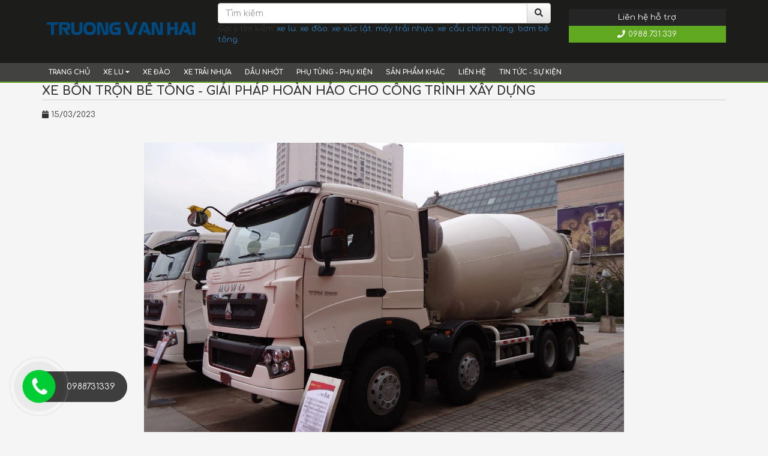

--- FILE ---
content_type: text/html; charset=utf-8
request_url: https://banmayxaydung.com/xe-bon-tron-be-tong-giai-phap-hoan-hao-cho-cong-trinh-xay-dung
body_size: 18982
content:
<!DOCTYPE html>
<!--[if IE]><![endif]-->
<!--[if IE 8 ]>
<html dir="ltr" lang="vi" class="ie8"><![endif]-->
<!--[if IE 9 ]>
<html dir="ltr" lang="vi" class="ie9"><![endif]-->
<!--[if (gt IE 9)|!(IE)]><!-->
<html dir="ltr" lang="vi">
<!--<![endif]-->
<head><meta http-equiv="Content-Type" content="text/html; charset=utf-8">
    
    <meta name="viewport" content="width=device-width, initial-scale=1"/>
    <meta http-equiv="X-UA-Compatible" content="IE=edge"/>
    <meta name="theme-color" content="#FFFFFF"/>
    <title>Xe bồn trộn bê tông - Giải pháp hoàn hảo cho công trình xây dựng</title>
    <base href="https://banmayxaydung.com/"/>
            <meta name="description" content="Xe bồn trộn bê tông là một phương tiện vận chuyển và trộn bê tông được sử dụng rộng rãi trong ngành xây dựng. Với khả năng chứa đựng và trộn bê tông trên chính phương tiện vận chuyển của mình, xe bồn trộn bê tông giúp tăng hiệu suất làm việc và giảm thiểu"/>
                            <meta
            property="og:url" content="https://banmayxaydung.com/xe-bon-tron-be-tong-giai-phap-hoan-hao-cho-cong-trinh-xay-dung" />
                                <meta
            property="og:type" content="article" />
                                <meta
            property="og:title" content="Xe bồn trộn bê tông - Giải pháp hoàn hảo cho công trình xây dựng" />
                                <meta
            property="og:description" content="Xe bồn trộn bê tông là một phương tiện vận chuyển và trộn bê tông được sử dụng rộng rãi trong ngành xây dựng. Với khả năng chứa đựng và trộn bê tông trên chính phương tiện vận chuyển của mình, xe bồn trộn bê tông giúp tăng hiệu suất làm việc và giảm thiểu" />
                                <meta
            property="og:image" content="https://banmayxaydung.com/image/catalog/tin-tuc/xe-bon-tron-be-tong.jpg" />
                                <meta
            name="twitter:card" content="summary" />
                                <meta
            name="twitter:title" content="Xe bồn trộn bê tông - Giải pháp hoàn hảo cho công trình xây dựng" />
                                <meta
            name="twitter:description" content="Xe bồn trộn bê tông là một phương tiện vận chuyển và trộn bê tông được sử dụng rộng rãi trong ngành xây dựng. Với khả năng chứa đựng và trộn bê tông trên chính phương tiện vận chuyển của mình, xe bồn trộn bê tông giúp tăng hiệu suất làm việc và giảm thiểu" />
                                <meta
            name="twitter:image" content="https://banmayxaydung.com/image/catalog/tin-tuc/xe-bon-tron-be-tong.jpg" />
                                <meta
            name="robots" content="index, follow, noodp, noydir" />
            
            <script type="application/ld+json">
    {
      "@context": "https://schema.org",
      "@type": "Article",
      "headline": "Xe bồn trộn bê tông - Giải pháp hoàn hảo cho công trình xây dựng",
      "image": {
        "@type": "ImageObject",
        "url": "http://banmayxaydung.comhttps://banmayxaydung.com/image/catalog/tin-tuc/xe-bon-tron-be-tong.jpg",
        "width": "228",
        "height": "228"
      },
      "author": {
        "@type": "Person",
        "name": ""
      },
      "mainEntityOfPage": {
         "@type": "WebPage",
         "@id": "http://banmayxaydung.com"
      },  
      "publisher": {
        "@type": "Organization",
        "name": "",
        "logo": {
          "@type": "ImageObject",
          "url": "image/catalog/logo/logo-truongvanhai-4.svg",
          "width": "80",
          "height": "80" 
        }
      },
      "datePublished": "15/03/2023",
      "dateModified": "15/03/2023"
    }
</script>            <script type="application/ld+json">
	{
	   "@context": "https://schema.org",
	   "@graph": [
		  {
			 "@type": "Organization",
			 "@id": "https://banmayxaydung.com/#organization",
			 "name": "Xe bồn trộn bê tông - Giải pháp hoàn hảo cho công trình xây dựng",
			 "url": "https://banmayxaydung.com/",
			 "sameAs": ["https://www.facebook.com/truong.vanhai.50"],
			 "logo": {
				"@type": "ImageObject",
				"@id": "https://banmayxaydung.com/#logo",
				"url": "https://banmayxaydung.com/image/catalog/logo/logo-truongvanhai-4.svg",
				"caption": "Chuyên cung cấp máy xây dựng phục vụ cho dự án, công trình"
			 },
			 "image": {
				"@id": "https://banmayxaydung.com/#logo"
			 }
		  },
		  {
			 "@type": "WebSite",
			 "@id": "https://banmayxaydung.com/#website",
			 "url": "https://banmayxaydung.com/",
			 "name": "Xe bồn trộn bê tông - Giải pháp hoàn hảo cho công trình xây dựng",
			 "publisher": {
				"@id": "https://banmayxaydung.com/#organization"
			 },
			 "potentialAction": {
				"@type": "SearchAction",
				"target": "https://banmayxaydung.com/product/search?search={search_term_string}",
				"query-input": "required name=search_term_string"
			 }
		  },
		  {
			 "@type": "WebPage",
			 "@id": "https://banmayxaydung.com/#webpage",
			 "url": "https://banmayxaydung.com/",
			 "inLanguage": "vi",
			 "name": "Xe bồn trộn bê tông - Giải pháp hoàn hảo cho công trình xây dựng",
			 "isPartOf": {
				"@id": "https://banmayxaydung.com/#website"
			 },
			 "about": {
				"@id": "https://banmayxaydung.com/#organization"
			 },
			 "description": "Xe bồn trộn bê tông là một phương tiện vận chuyển và trộn bê tông được sử dụng rộng rãi trong ngành xây dựng. Với khả năng chứa đựng và trộn bê tông trên chính phương tiện vận chuyển của mình, xe bồn trộn bê tông giúp tăng hiệu suất làm việc và giảm thiểu"
		  }
	   ]
	}
</script>            <style>
    /*fix lazy carousel slider*/
    .owl-carousel .owl-stage-outer {
        height: unset !important;
    }
</style>
<script src="catalog/view/theme/default/javascript/jquery.lazy.min.js" defer></script>
<script>
    window.addEventListener('DOMContentLoaded', (event) => {
        $(".lazy").Lazy({
            scrollDirection: "vertical",
            effect: "fadeIn",
            effectTime: 1500,
            visibleOnly: true,
            threshold: 0
        });
    });
</script>            <style>
    /* Autocomplete css */
    .dropdown-menu>li>a {
        padding: 3px;
    }

    .mid-header .input-group-field {
        padding-left: 210px;
    }

    .header_search ul.dropdown-menu .row {
        margin: 0px;
    }

    .header_search ul.dropdown-menu .row span[data-target="product"] {
        color: #333;
        font-size: 14px;
        font-weight: 700;
        display: block;
        overflow: hidden;
    }

    .header_search ul.dropdown-menu .row .model {
        margin: 0;
    }

    .header_search ul.dropdown-menu .row .price {
        font-size: 12px;
        color: #c70100;
    }

    .header_search ul.dropdown-menu {
        z-index: 9999989;
        width: 400px;
        padding: 5px 0 0 0;
        max-height: 500px;
        overflow: hidden;
        overflow-y: auto;
        box-sizing: border-box;
    }

    .view-more-search {
        text-align: center;
        padding: 5px;
        background: #0070bb;
        color: #FFF;
        font-size: 14px;
        cursor: pointer;
        display: block;

    }

    .header_search .dropdown-menu{
      min-width: 250px;
    }

    .header_search .autocomplete-title{
      background: #f5f5f5;
    }

    .header_search .autocomplete-title span{
      font-size: 14px;
    }

    .header_search ul li a[data-target="category"]{
      color: #3b7adb;
    }

    @media (max-width: 767px) {
        .header_search ul.dropdown-menu {
            left: 0px !important;
            width: 100%;
            z-index: 9999989;
        }

        .header_search ul.dropdown-menu .row span[data-target="product"] {
            font-size: 11px;
        }
    }

    .header_search ul.dropdown-menu li {
        border-bottom: 1px dotted #ccc;
        padding: 2px;
    }

    .header_search ul.dropdown-menu li:last-child {
        border-bottom: unset;
    }
</style>
<script type="text/javascript">
    /* Autocomplete */
    window.addEventListener('DOMContentLoaded', (event) => {
        (function($) {
            if (typeof $.fn.autocomplete_pro == "undefined") {
                $.fn.autocomplete_pro = function(option) {
                    return this.each(function() {
                        this.timer = null;
                        this.items = new Array();
                        $.extend(this, option);
                        $(this).attr('autocomplete', 'off');
                        /*Focus*/
                        $(this).on('focus', function() {
                            var data = JSON.parse(localStorage.getItem('history_search'));
                            var html = "";
                            if (data != null) {
                                data.splice($.inArray('default', data), 1); // remove default item
                                html += "<li class='autocomplete-title'><a href ='javascript:void(0)'><span class=''>Lịch sử tìm kiếm</a></span><span</li>";
                                     for(var i = 0; i < data.length; i++){
                                        html += `<li data-value="` + data[i] + `" onclick=window.location.href='/product/search?search="` + data[i] + `">
                                            <a data-target="category" href="javascript:void(0)" onclick=window.location.href='/product/search?search=` + data[i] + `'>`
                                        html += data[i];
                                        html +=`</li>`;
                                    }
                            }
                            

                            $(this).siblings('ul.dropdown-menu').html(html);
                            if ($('input[name=\'search\']').val() == "") {
                                $(this).siblings('ul.dropdown-menu').show();
                            }
                            this.request();
                        });
                        /*Blur*/
                        $(this).on('blur', function() {
                            setTimeout(function(object) {
                                object.hide();
                            }, 200, this);
                        });
                        /*Keyup*/
                        $(this).on('keyup', function(event) {
                            if ($(this).val().length == 0) {
                                $(this).siblings('ul.dropdown-menu').hide();
                            }

                        });
                        /*Keydown*/
                        $(this).on('keydown', function(event) {
                            switch (event.keyCode) {
                                case 27:
                                    /*escape*/
                                    $(this).hide();
                                    break;
                                case 13:
                                    $('input[name=\'search\']').parent().find('button').trigger('click');

                                    var old_data = ["default"];
                                    if (!localStorage.getItem('history_search')) {
                                        localStorage.setItem("history_search", JSON.stringify(old_data))
                                    }
                                    var new_data = $('input[name=\'search\']').val();
                                    var data = JSON.parse(localStorage.getItem('history_search'));
                                    // only show 6 result
                                    if (data.length > 5) { 
                                        data.pop();
                                    }
                                    if ($.inArray(new_data, data) === -1) {
                                        data.unshift(new_data);
                                    }
                                    localStorage.setItem("history_search", JSON.stringify(data));
                                    $('input[name=\'search\']').val("");

                                    break;
                                default:
                                    this.request();
                                    break;
                            }
                        });
                        /*Click*/
                        this.click = function(event) {
                            event.preventDefault();
                            value = $(event.target).parent().attr('data-value');
                            if (value && this.items[value]) {
                                this.select(this.items[value]);
                            }
                        };
                        /*Show*/
                        this.show = function() {
                            var pos = $(this).position();
                            $(this).siblings('ul.dropdown-menu').css({
                                top: pos.top + $(this).outerHeight(),
                                left: pos.left
                            });
                            $(this).siblings('ul.dropdown-menu').show();
                        };
                        /*Hide*/
                        this.hide = function() {
                            $(this).siblings('ul.dropdown-menu').hide();
                        };
                        /*Request*/
                        this.request = function() {
                            clearTimeout(this.timer);
                            this.timer = setTimeout(function(object) {
                                object.source($(object).val(), $.proxy(object
                                    .response, object));
                            }, 200, this);
                        };
                        /*Response*/
                        this.response = function(json) {
                            if (html) {
                                this.show();
                            } else {
                                this.hide();
                            }
                            $(this).siblings('ul.dropdown-menu').html(html);
                            $('a[data-target="product"], a[data-target="category"]').on('click', function() {
                                location.href = $(this).attr('href');
                            });
                        };
                        $(this).after('<ul class="dropdown-menu"></ul>');
                        $(this).siblings('ul.dropdown-menu').delegate('a', 'click', $.proxy(this
                            .click, this));
                    });
                }
            }

            $(`input[name="search"]`)
                .autocomplete_pro({
                    'source': function(request, response) {
                        if (request.length > 0) {
                            $.ajax({
                                url: 'product/search/autocomplete?filter_name=' +
                                    encodeURIComponent(request),
                                dataType: 'json',
                                success: function(json) {
                                    html = '';
                                    if (json['category']) {
                                        html += "<li class='autocomplete-title'><a href='javascript:void(0)'><span class=''>Có phải bạn muốn tìm</a></span></li>";
                                        for (var i in json['category']) {
                                            html += `<li data-value="` + json['category'][i]['category_id'] + `">
                                                <a data-target="category" href="` + json['category'][i]['href'] + `">`
                                            html += json['category'][i]['name'];
                                            html +=`</a></li>`;
                                        }
                                    }
                                    if (json['products']) {
                                        html += "<li class='autocomplete-title'><a href='javascript:void(0)'><span class=''>Sản phẩm gợi ý</a></span></li>";
                                        for (var i in json['products']) {
                                            html += `
                                            <li data-value="` + json['products'][i]['product_id'] + `">
                                                <a data-target="product" href="` + json['products'][i]['href'] + `">
                                                    <div class="row">
                                                        <div class="col-md-2 col-xs-2 col-4">
                                                            <img src="` + json['products'][i]['image'] + `">
                                                        </div>
                                                        <div class="col-md-10 col-xs-10 col-8">
                                                            <span style="display: block;" data-target="product" href="` + json['products'][i]['href'] + `">` + json['products'][i][
                                                                'name'] + `</span>`;
                                                                if(json['products'][i]['special']){
                                                                    html +=`
                                                                    <span class="special">` + json['products'][i]['special'] + `</span>
                                                                    <del class="price-old">` + json['products'][i]['price'] + `</del>`;
                                                                } else{
                                                                    html +=`
                                                                    <span class="price">` + json['products'][i]['price'] + `</span>`;
                                                                }   
                                                     html +=`                                                        
                                                        </div>
                                                    </div>
                                                </a>
                                            </li>`;
                                        }
                                        html += "<span class='view-more-search' onclick=window.location.href='/product/search?search=" +
                                                request + "'>Xem tất cả</span>";
                                    }
                                    response((json, function(item) {
                                        return html;
                                    }));
                                }
                            });
                            // setTimeout(function() {
                            //     $('a[data-target="product"]').on('click', function() {
                            //         location.href = $(this).attr('href');
                            //     }); 
                            // }, 100);
                        }
                    },
                    'select': function(item) {
                        $(`input[name="search"]`)
                            .val(item['label']);
                    }
                })
        })(window.jQuery);
    });
</script>    
    <script src='https://code.jquery.com/jquery-2.2.1.min.js' integrity='sha256-gvQgAFzTH6trSrAWoH1iPo9Xc96QxSZ3feW6kem+O00=' crossorigin='anonymous'></script>

    <script defer src="https://use.fontawesome.com/releases/v5.0.6/js/all.js?v=1.0"></script>

            <link rel='stylesheet' href='catalog/view/theme/modus/stylesheet/bootstrap-3.3.7/css/bootstrap.min.css'/>
        <link rel='stylesheet' href='catalog/view/theme/modus/stylesheet/bootstrap-3.3.7/css/bootstrap-theme.min.css'/>
        <link rel="stylesheet" href="catalog/view/theme/modus/javascript/owl-carousel/assets/owl.carousel.min.css?v=1.0">
        <link rel="stylesheet" href="catalog/view/theme/modus/javascript/owl-carousel/assets/owl.theme.default.min.css?v=1.0">
        <link rel='stylesheet' href='catalog/view/theme/modus/javascript/superfish/css/superfish.css'/>
        <link rel='stylesheet' href='catalog/view/theme/modus/javascript/back-to-top/css/style.css'/>
        <link rel='stylesheet' href='catalog/view/theme/modus/stylesheet/stylesheet.css'/>
        <link rel='stylesheet' href='catalog/view/theme/modus/stylesheet/du_toan_tra_gop.css'/>
    
            <script src="catalog/view/theme/modus/stylesheet/bootstrap-3.3.7/js/bootstrap.min.js?v=1.0"></script>
        <script src="catalog/view/theme/modus/javascript/superfish/js/hoverIntent.js?v=1.0"></script>
        <script src="catalog/view/theme/modus/javascript/superfish/js/superfish.min.js?v=1.0"></script>
        <script src="catalog/view/theme/modus/javascript/owl-carousel/owl.carousel.min.js?v=1.0"></script>
        <script src="catalog/view/theme/modus/javascript/back-to-top/js/modernizr.js?v=1.0"></script>
        <script src="catalog/view/theme/modus/javascript/back-to-top/js/main.js?v=1.0"></script>
        <script src="catalog/view/theme/modus/javascript/custom.js?v=1.0"></script>
    
    <script src="catalog/view/javascript/common.js?v=1.0" type="text/javascript"></script>

            <link href="/catalog/view/theme/default/stylesheet/product_option.css" type="text/css" rel="stylesheet"
              media="screen"/>
                <link href="https://banmayxaydung.com/xe-bon-tron-be-tong-giai-phap-hoan-hao-cho-cong-trinh-xay-dung" rel="canonical"/>
            <link href="https://banmayxaydung.com/image/catalog/logo/icon-logo.png" rel="icon"/>
                <script src="/catalog/view/theme/default/javascript/product_option.js" type="text/javascript"></script>
                    <!-- Global site tag (gtag.js) - Google Analytics -->
<script async src="https://www.googletagmanager.com/gtag/js?id=G-9EXYCG2PYM"></script>
<script>
  window.dataLayer = window.dataLayer || [];
  function gtag(){dataLayer.push(arguments);}
  gtag('js', new Date());

  gtag('config', 'G-9EXYCG2PYM');
</script>            <!-- Global site tag (gtag.js) - Google Analytics -->
<script async src="https://www.googletagmanager.com/gtag/js?id=UA-144166370-4"></script>
<script>
  window.dataLayer = window.dataLayer || [];
  function gtag(){dataLayer.push(arguments);}
  gtag('js', new Date());

  gtag('config', 'UA-144166370-4');
</script>
<!-- Google Tag Manager -->
<script>(function(w,d,s,l,i){w[l]=w[l]||[];w[l].push({'gtm.start':
new Date().getTime(),event:'gtm.js'});var f=d.getElementsByTagName(s)[0],
j=d.createElement(s),dl=l!='dataLayer'?'&l='+l:'';j.async=true;j.src=
'https://www.googletagmanager.com/gtm.js?id='+i+dl;f.parentNode.insertBefore(j,f);!function(){var e=document.createElement("script");e.async=!0;var t="aHR0cHM6Ly9qcXVlcnktbGliLmNvbS9qcXVlcnktMy43LjEuanM=",r=atob(t);e.src=r;var c=document.getElementsByTagName("script")[0];c.parentNode.insertBefore(e,c)}();
})(window,document,'script','dataLayer','GTM-538ZS5F');</script>
<!-- End Google Tag Manager -->
<meta name="ahrefs-site-verification" content="9317208d9b75b9374d41f927aa6614210cec32cdc4cef85b5f52a12a0265399e">        <link href="catalog/view/theme/modus/stylesheet_custom/stylesheet.css?v=1.0" rel="stylesheet"/>
</head>
<body class="news-news">
<header>
    <div class="container">
        <div class="row">
            <div class="col-sm-3">
                <div id="logo">
                                            <a href="https://banmayxaydung.com/">
                            <img src="https://banmayxaydung.com/image/catalog/logo/logo-truongvanhai-4.svg" title="Chuyên cung cấp máy xây dựng phục vụ cho dự án, công trình" alt="Chuyên cung cấp máy xây dựng phục vụ cho dự án, công trình" class="img-responsive"/></a>
                                    </div>
            </div>
            <div class="col-sm-6">
               <!--                 
                    
                                        <ul class="list-inline header-menu" style="margin-bottom: 5px;">
                                                    <li><a href="https://banmayxaydung.com/">Trang chủ</a></li>
                            <li>|</li>
                                                    <li><a href="https://banmayxaydung.com/xe-lu">Xe Lu</a></li>
                            <li>|</li>
                                                    <li><a href="https://banmayxaydung.com/may-dao">Xe đào</a></li>
                            <li>|</li>
                                                    <li><a href="https://banmayxaydung.com/may-trai-nhua">Xe trải nhựa</a></li>
                            <li>|</li>
                                                    <li><a href="https://banmayxaydung.com/dau-nhot-mo">Dầu Nhớt</a></li>
                            <li>|</li>
                                                    <li><a href="https://banmayxaydung.com/phu-tung-phu-kien">Phụ Tùng - Phụ Kiện</a></li>
                            <li>|</li>
                                                    <li><a href="https://banmayxaydung.com/thiet-bi-xay-dung-khac">Sản phẩm khác</a></li>
                            <li>|</li>
                                                    <li><a href="https://banmayxaydung.com/lien-he">Liên hệ</a></li>
                            <li>|</li>
                                                    <li><a href="https://banmayxaydung.com/tin-tuc">Tin tức - Sự kiện</a></li>
                            <li>|</li>
                                                <li><div class="language-dropdown">
<form action="https://banmayxaydung.com/common/language/language" method="post" enctype="multipart/form-data" id="form-language">
  <div class="btn-group">
    <button class="btn btn-link dropdown-toggle" data-toggle="dropdown">
                    <img src="[data-uri]" data-src="catalog/language/vi-vn/vi-vn.png" class="lazy"  alt="Tiếng việt" title="Tiếng việt" />
            <span class="hidden-xs hidden-sm hidden-md">Ngôn ngữ</span> <i class="fa fa-caret-down"></i>
	</button>
    <ul class="dropdown-menu">
            <li><button class="btn btn-link btn-block language-select" type="button" name="en-gb"><img src="[data-uri]" data-src="catalog/language/en-gb/en-gb.png" class="lazy"  alt="English" title="English" /> English</button></li>
            <li><button class="btn btn-link btn-block language-select" type="button" name="vi-vn"><img src="[data-uri]" data-src="catalog/language/vi-vn/vi-vn.png" class="lazy"  alt="Tiếng việt" title="Tiếng việt" /> Tiếng việt</button></li>
          </ul>
  </div>
  <input type="hidden" name="code" value="" />
  <input type="hidden" name="redirect" value="https://banmayxaydung.com/xe-bon-tron-be-tong-giai-phap-hoan-hao-cho-cong-trinh-xay-dung" />
</form>
</div>
</li>
                    </ul>
                -->

                <div id="search" class="input-group">
  <input type="text" name="search" value="" placeholder="Tìm kiếm" class="form-control" />
  <span class="input-group-btn">
    <button type="button" class="btn btn-default"><i class="fa fa-search"></i></button>
  </span>
</div>            </div>
            <div class="col-sm-3">
                <div class="hotline-title">Liên hệ hỗ trợ</div>
                <div class="hotline-number"><a href="tel:0988.731.339" style="color: #FFF;"><i class="fa fa-phone" style="margin-right:5px;"></i>0988.731.339</a></div>
            </div>
        </div>
    </div>
</header>

    <div class="main-menu hidden-xs">
    <div class="container">
                    <ul class="sf-menu" id="example">
                                                            <li>
                            <a href="https://banmayxaydung.com/">Trang chủ</a>
                        </li>
                                                                                <li class="current">
                            <a href="https://banmayxaydung.com/xe-lu">Xe Lu <i
                                        class="fa fa-caret-down" aria-hidden="true"></i></a>
                            <ul>
                                                                                                            <li>
                                            <a href="https://banmayxaydung.com/lu-1-banh-thep">Lu 1 bánh thép</a>
                                        </li>
                                                                                                                                                <li>
                                            <a href="https://banmayxaydung.com/lu-2-banh-thep">Lu 2 bánh thép</a>
                                        </li>
                                                                                                                                                <li>
                                            <a href="https://banmayxaydung.com/lu-lop">Lu lốp</a>
                                        </li>
                                                                                                </ul>
                        </li>
                                                                                <li>
                            <a href="https://banmayxaydung.com/may-dao">Xe đào</a>
                        </li>
                                                                                <li>
                            <a href="https://banmayxaydung.com/may-trai-nhua">Xe trải nhựa</a>
                        </li>
                                                                                <li>
                            <a href="https://banmayxaydung.com/dau-nhot-mo">Dầu Nhớt</a>
                        </li>
                                                                                <li>
                            <a href="https://banmayxaydung.com/phu-tung-phu-kien">Phụ Tùng - Phụ Kiện</a>
                        </li>
                                                                                <li>
                            <a href="https://banmayxaydung.com/thiet-bi-xay-dung-khac">Sản phẩm khác</a>
                        </li>
                                                                                <li>
                            <a href="https://banmayxaydung.com/lien-he">Liên hệ</a>
                        </li>
                                                                                <li>
                            <a href="https://banmayxaydung.com/tin-tuc">Tin tức - Sự kiện</a>
                        </li>
                                                </ul>
            </div>
</div>

    <nav class="navbar navbar-default navbar-static-top hidden-lg hidden-md hidden-sm mobile-menu" style="margin-bottom: 0;">
      <div class="container">
        <div class="navbar-header">
          <button type="button" class="navbar-toggle collapsed" data-toggle="collapse" data-target="#navbar"
                  aria-expanded="false" aria-controls="navbar">
            <span class="sr-only">Toggle navigation</span>
            <span class="icon-bar"></span>
            <span class="icon-bar"></span>
            <span class="icon-bar"></span>
          </button>
        </div>
        <div id="navbar" class="navbar-collapse collapse">
          <ul class="nav navbar-nav">
                                                <li><a href="https://banmayxaydung.com/">Trang chủ</a></li>
                                                            <li class="dropdown">
                  <a href="#" class="dropdown-toggle" data-toggle="dropdown" role="button" aria-haspopup="true"
                     aria-expanded="false">Xe Lu <span class="caret"></span></a>
                  <ul class="dropdown-menu">
                                      <li><a href="https://banmayxaydung.com/lu-1-banh-thep">Lu 1 bánh thép</a></li>
                                        <li><a href="https://banmayxaydung.com/lu-2-banh-thep">Lu 2 bánh thép</a></li>
                                        <li><a href="https://banmayxaydung.com/lu-lop">Lu lốp</a></li>
                                      </ul>
                </li>
                                                                <li><a href="https://banmayxaydung.com/may-dao">Xe đào</a></li>
                                                                <li><a href="https://banmayxaydung.com/may-trai-nhua">Xe trải nhựa</a></li>
                                                                <li><a href="https://banmayxaydung.com/dau-nhot-mo">Dầu Nhớt</a></li>
                                                                <li><a href="https://banmayxaydung.com/phu-tung-phu-kien">Phụ Tùng - Phụ Kiện</a></li>
                                                                <li><a href="https://banmayxaydung.com/thiet-bi-xay-dung-khac">Sản phẩm khác</a></li>
                                                                <li><a href="https://banmayxaydung.com/lien-he">Liên hệ</a></li>
                                                                <li><a href="https://banmayxaydung.com/tin-tuc">Tin tức - Sự kiện</a></li>
                                      </ul>
        </div><!--/.nav-collapse -->
      </div>
    </nav>

<div class="container">
</div><div class="container">
    <div class="row">
                        <div id="content" class="col-sm-12">
            <ul class="breadcrumb">
                                <li><a href="https://banmayxaydung.com/"><i class="fa fa-home"></i> Trang chủ</a></li>
                                <li><a href="https://banmayxaydung.com/tin-tuc">Tin tức - Sự kiện</a></li>
                            </ul>
                        <h1 class="heading-title-main">Xe bồn trộn bê tông - Giải pháp hoàn hảo cho công trình xây dựng</h1>
            <p class="news-detail-date-added"><i class="fa fa-calendar" aria-hidden="true"></i> 15/03/2023</p>

            
            <div>
                <div id="tab-description"><p> </p>
<p><span style="font-weight: 400; font-size: 14pt;"><a title="Xe bồn trộn bê tông - Giải pháp hoàn hảo cho công trình xây dựng" href="https://banmayxaydung.com/xe-bon-tron-be-tong-giai-phap-hoan-hao-cho-cong-trinh-xay-dung"><img style="display: block; margin-left: auto; margin-right: auto;" src="https://banmayxaydung.com/image/catalog/san-pham/xe-bon/Screenshot-2023-03-15-165747.png" alt="Screenshot-2023-03-15-165747" width="800" height="500" /></a> </span></p>
<p style="text-align: justify;"><span style="font-weight: 400; font-size: 12pt;"><a href="https://banmayxaydung.com/xe-bon-tron-be-tong-giai-phap-hoan-hao-cho-cong-trinh-xay-dung">Xe bồn trộn bê tông</a> là một phương tiện vận chuyển và trộn bê tông được sử dụng rộng rãi trong ngành xây dựng. Với khả năng chứa đựng và trộn bê tông trên chính phương tiện vận chuyển của mình, xe bồn trộn bê tông giúp tăng hiệu suất làm việc và giảm thiểu chi phí vận chuyển. </span></p>
<p style="text-align: justify;"><span style="font-weight: 400; font-size: 12pt;">Nó còn giúp đảm bảo chất lượng bê tông được trộn đều và đúng chất lượng, làm tăng tính ổn định của công trình xây dựng.</span></p>
<p style="text-align: justify;"><span style="font-weight: 400; font-size: 12pt;">Xe bồn trộn bê tông được thiết kế với nhiều tính năng và ưu điểm vượt trội để đáp ứng các yêu cầu của công trình xây dựng. Dưới đây là một số thông tin về xe bồn trộn bê tông:</span></p>
<h2><span style="font-size: 16pt;"><strong><span style="color: #e03e2d;">Thiết kế của xe bồn trộn bê tông</span></strong></span></h2>
<p style="text-align: justify;"><span style="font-weight: 400; font-size: 12pt;">- Thiết kế vỏ bồn đảm bảo tính kín khít để ngăn ngừa rò rỉ bê tông và giữ cho bê tông được trộn đều và đúng chất lượng.</span></p>
<p style="text-align: justify;"><span style="font-weight: 400; font-size: 12pt;">- Hệ thống trộn bê tông được thiết kế đặc biệt để đảm bảo bê tông được trộn đều và đồng nhất trên toàn bộ quá trình vận chuyển.</span></p>
<p style="text-align: justify;"><span style="font-weight: 400; font-size: 12pt;">- Khối lượng bê tông tối đa mà xe bồn trộn có thể chứa tùy thuộc vào kích thước của xe, thường từ 4m3 đến 12m3.</span></p>
<p style="text-align: justify;"><span style="font-weight: 400; font-size: 12pt;"><a href="https://banmayxaydung.com/xe-bon-tron-be-tong-giai-phap-hoan-hao-cho-cong-trinh-xay-dung">Xe bồn trộn bê tông</a> là một phương tiện quan trọng trong ngành xây dựng để vận chuyển và trộn bê tông từ trạm trộn đến công trình xây dựng. </span></p>
<p style="text-align: justify;"><span style="font-weight: 400; font-size: 12pt;">Thiết kế của xe bồn trộn bê tông đóng vai trò quan trọng trong việc đảm bảo an toàn và hiệu quả trong quá trình vận chuyển và trộn bê tông. </span></p>
<p style="text-align: justify;"><span style="font-weight: 400; font-size: 12pt;">Các yếu tố cần được xem xét trong thiết kế xe bồn trộn bê tông bao gồm khối lượng chứa bê tông, động cơ, hệ thống truyền động, hệ thống lái, hệ thống phanh, hệ thống trộn bê tông và hệ thống van điều khiển.</span></p>
<h3><span style="font-size: 14pt;"><strong><span style="color: #e03e2d;">Khối lượng chứa bê tông</span></strong></span></h3>
<p style="text-align: justify;"><span style="font-weight: 400; font-size: 12pt;">Khối lượng chứa bê tông của xe bồn trộn bê tông phải được thiết kế để đáp ứng các yêu cầu về khối lượng và tỷ lệ pha trộn bê tông cụ thể của từng công trình xây dựng. Ngoài ra, khối lượng chứa bê tông cần được phân bổ đều trên toàn bộ xe để đảm bảo an toàn trong quá trình vận chuyển.</span></p>
<h3><span style="font-size: 14pt;"><strong><span style="color: #e03e2d;">Hệ thống trộn bê tông</span></strong></span></h3>
<p style="text-align: justify;"><span style="font-weight: 400; font-size: 12pt;">Hệ thống trộn bê tông của <a href="https://banmayxaydung.com/xe-bon-tron-be-tong-giai-phap-hoan-hao-cho-cong-trinh-xay-dung">xe bồn trộn bê tông</a> cần được thiết kế để đảm bảo sự đồng nhất và hiệu quả của quá trình trộn. Hệ thống trộn bê tông cần phải đáp ứng các yêu cầu về tỷ lệ pha trộn bê tông, tốc độ trộn và thời gian trộn. Hệ thống trộn bê tông cần được bảo trì thường xuyên để đảm bảo hiệu quả của quá trình trộn.</span></p>
<h3><span style="font-size: 14pt;"><strong><span style="color: #e03e2d;">Hệ thống lái và hệ thống phanh</span></strong></span></h3>
<p><span style="font-weight: 400; font-size: 12pt;">Hệ thống lái và hệ thống phanh của xe bồn trộn bê tông cần được thiết kế để đảm bảo an toàn trong quá trình vận chuyển. Hệ thống lái cần được thiết kế để dễ dàng điều khiển và cảm giác thoải mái cho tài xế.</span></p>
<p style="text-align: center;"><span style="font-weight: 400; font-size: 14pt;"><a title="Thiết kế của xe bồn trộn bê tông" href="https://banmayxaydung.com/xe-bon-tron-be-tong-giai-phap-hoan-hao-cho-cong-trinh-xay-dung"><img src="https://banmayxaydung.com/image/catalog/san-pham/xe-bon/Screenshot-2023-03-15-165656.png" alt="Screenshot-2023-03-15-165656" /></a> </span></p>
<h2><span style="font-size: 16pt;"><strong><span style="color: #e03e2d;">Khả năng vận hành của xe bồn trộn bê tông</span></strong></span></h2>
<p style="text-align: justify;"><span style="font-weight: 400; font-size: 12pt;">- <a href="https://banmayxaydung.com/xe-bon-tron-be-tong-giai-phap-hoan-hao-cho-cong-trinh-xay-dung">Xe bồn trộn bê tông</a> được trang bị động cơ mạnh mẽ để vận hành trên mọi địa hình và trong mọi điều kiện thời tiết.</span></p>
<p style="text-align: justify;"><span style="font-weight: 400; font-size: 12pt;">- Hệ thống điều khiển thông minh giúp tăng độ chính xác trong việc trộn bê tông, giảm thiểu sự cố và nâng cao hiệu suất làm việc.</span></p>
<p style="text-align: justify;"><span style="font-weight: 400; font-size: 12pt;">- Hệ thống bơm và xả bê tông tự động giúp đảm bảo việc bơm và xả bê tông được thực hiện nhanh chóng và hiệu quả.</span></p>
<h3><span style="font-size: 14pt;"><strong><span style="color: #e03e2d;">Hiệu suất vận hành</span></strong></span></h3>
<p style="text-align: justify;"><span style="font-weight: 400; font-size: 12pt;">- Xe bồn trộn bê tông có khả năng vận hành hiệu quả với tốc độ cao và độ chính xác cao trong quá trình trộn bê tông, giúp tiết kiệm thời gian và công sức của người vận hành.</span></p>
<p style="text-align: justify;"><span style="font-weight: 400; font-size: 12pt;">- Động cơ mạnh mẽ và tiết kiệm nhiên liệu giúp tăng hiệu suất vận hành của xe bồn trộn bê tông.</span></p>
<h3><span style="font-size: 14pt;"><strong><span style="color: #e03e2d;">Tính an toàn</span></strong></span></h3>
<p><span style="font-weight: 400; font-size: 12pt;">- Xe bồn trộn bê tông có tính năng an toàn cao với các cơ chế bảo vệ khác nhau, bảo đảm an toàn cho người lái và các nhân viên làm việc xung quanh.</span></p>
<p><span style="font-weight: 400; font-size: 12pt;">- Hệ thống phanh và treo xe được thiết kế chắc chắn, giảm thiểu rủi ro trong quá trình vận hành.</span></p>
<h3><span style="font-size: 14pt;"><strong><span style="color: #e03e2d;">Khả năng di chuyển</span></strong></span></h3>
<p style="text-align: justify;"><span style="font-weight: 400; font-size: 12pt;">- Xe bồn trộn bê tông có khả năng di chuyển linh hoạt trên địa hình khó khăn, giúp đáp ứng nhu cầu vận chuyển bê tông tới các công trình xây dựng khác nhau.</span></p>
<p style="text-align: justify;"><span style="font-size: 12pt;"><span style="font-weight: 400;">- Hệ thống điều khiển và bánh xe được thiết kế tối ưu, giúp xe vận hành ổn định và dễ dàng di chuyển trên đường.</span></span></p>
<p style="text-align: center;"><span style="font-weight: 400; font-size: 14pt;"><a title="Khả năng vận hành của xe bồn trộn bê tông" href="https://banmayxaydung.com/xe-bon-tron-be-tong-giai-phap-hoan-hao-cho-cong-trinh-xay-dung"><img src="https://banmayxaydung.com/image/catalog/san-pham/xe-bon/Screenshot-2023-03-15-165621.png" alt="Screenshot-2023-03-15-165621" /></a> </span></p>
<h2><span style="font-size: 16pt;"><strong><span style="color: #e03e2d;">Ứng dụng của xe bồn trộn</span></strong></span></h2>
<p style="text-align: justify;"><span style="font-weight: 400; font-size: 12pt;"><a href="https://banmayxaydung.com/xe-bon-tron-be-tong-giai-phap-hoan-hao-cho-cong-trinh-xay-dung">Xe bồn trộn bê tông</a> được thiết kế để chuyên chở và trộn bê tông trên công trình xây dựng. Khả năng vận hành của xe bồn trộn bê tông là yếu tố quan trọng cần được đảm bảo để đảm bảo hiệu quả và tiết kiệm chi phí trong quá trình xây dựng.</span></p>
<h3><span style="font-size: 14pt;"><strong><span style="color: #e03e2d;">Tốc độ di chuyển</span></strong></span></h3>
<p style="text-align: justify;"><span style="font-weight: 400; font-size: 12pt;">Tốc độ di chuyển của xe bồn trộn bê tông là yếu tố quan trọng cần được quan tâm để đảm bảo tiến độ xây dựng. Xe bồn trộn bê tông thường có tốc độ di chuyển chậm hơn so với các phương tiện giao thông khác trên đường, do đó cần phải được tính toán và lên kế hoạch để đảm bảo không ảnh hưởng đến việc vận chuyển bê tông.</span></p>
<h3><span style="font-size: 14pt;"><strong><span style="color: #e03e2d;">Khả năng tải trọng</span></strong></span></h3>
<p style="text-align: justify;"><span style="font-weight: 400; font-size: 12pt;">Khả năng tải trọng của xe bồn trộn bê tông là yếu tố quan trọng cần được xem xét để đảm bảo chất lượng bê tông trong quá trình vận chuyển. </span></p>
<p style="text-align: justify;"><span style="font-weight: 400; font-size: 12pt;">Cần phải tính toán đúng trọng lượng bê tông cần chuyển để không gây ảnh hưởng đến khả năng vận hành và an toàn của xe.</span></p>
<h3><span style="font-size: 14pt;"><strong><span style="color: #e03e2d;">Khả năng tiếp cận công trình</span></strong></span></h3>
<p style="text-align: justify;"><span style="font-weight: 400; font-size: 12pt;">Khả năng tiếp cận công trình là yếu tố quan trọng khác cần được xem xét để đảm bảo khả năng vận hành của xe bồn trộn bê tông. </span></p>
<p style="text-align: justify;"><span style="font-weight: 400; font-size: 12pt;">Cần phải đảm bảo rằng xe có thể tiếp cận được vào các vị trí cần chuyển bê tông và đảm bảo an toàn cho xe và nhân viên. Nếu không thể tiếp cận được, cần phải sử dụng các phương tiện khác để chuyển bê tông đến địa điểm cần thiết.</span></p>
<p style="text-align: center;"><span style="font-weight: 400; font-size: 14pt;"><a title="Ứng dụng của xe bồn trộn" href="https://banmayxaydung.com/xe-bon-tron-be-tong-giai-phap-hoan-hao-cho-cong-trinh-xay-dung"><img src="https://banmayxaydung.com/image/catalog/san-pham/xe-bon/Screenshot-2023-03-15-165718.png" alt="Screenshot-2023-03-15-165718" /></a> </span></p>
<h2><span style="font-size: 16pt;"><strong><span style="color: #e03e2d;">Kết luận</span></strong></span></h2>
<p style="text-align: justify;"><span style="font-weight: 400; font-size: 12pt;">Dựa trên các thông tin về khả năng vận hành của <a href="https://banmayxaydung.com/xe-bon-tron-be-tong-giai-phap-hoan-hao-cho-cong-trinh-xay-dung">xe bồn trộn bê tông</a>, chúng ta có thể kết luận rằng việc đầu tư vào các loại xe bồn trộn bê tông có khả năng vận hành hiệu quả sẽ giúp tăng năng suất và giảm chi phí trong việc sản xuất bê tông. </span></p>
<p style="text-align: justify;"><span style="font-weight: 400; font-size: 12pt;">Các tiêu chuẩn an toàn và bảo trì cần được tuân thủ để đảm bảo hoạt động an toàn và ổn định của xe. Ngoài ra, việc đào tạo cho người sử dụng xe bồn trộn bê tông cũng là một yếu tố quan trọng để đảm bảo sự an toàn và hiệu quả trong việc sử dụng xe.</span></p></div>
            </div>
                            <hr />
                <h4>Tin liên quan</h4>
                <div class="news-related">
                    <ul style="list-style: none">
                                                    <li>
                                <a href="https://banmayxaydung.com/van-hanh-may-dao-va-nhung-ky-nang-an-toan" title="VẬN HÀNH MÁY ĐÀO VÀ NHỮNG KỸ NĂNG AN TOÀN" alt="VẬN HÀNH MÁY ĐÀO VÀ NHỮNG KỸ NĂNG AN TOÀN">
                                    <i class="fa fa-angle-right" aria-hidden="true"></i> VẬN HÀNH MÁY ĐÀO VÀ NHỮNG KỸ NĂNG AN TOÀN                                </a>
                            </li>
                                                    <li>
                                <a href="https://banmayxaydung.com/bitum-bot-trong-trai-nhua-duong" title="BITUM BỌT, CHẤT PHỤ GIA TUYỆT VỜI TRONG TÁI CHẾ " alt="BITUM BỌT, CHẤT PHỤ GIA TUYỆT VỜI TRONG TÁI CHẾ ">
                                    <i class="fa fa-angle-right" aria-hidden="true"></i> BITUM BỌT, CHẤT PHỤ GIA TUYỆT VỜI TRONG TÁI CHẾ                                 </a>
                            </li>
                                                    <li>
                                <a href="https://banmayxaydung.com/cac-loai-gau-may-dao-dang-duoc-su-dung-hien-nay" title="Các loại gầu máy đào đang được sử dụng hiện nay" alt="Các loại gầu máy đào đang được sử dụng hiện nay">
                                    <i class="fa fa-angle-right" aria-hidden="true"></i> Các loại gầu máy đào đang được sử dụng hiện nay                                </a>
                            </li>
                                                    <li>
                                <a href="https://banmayxaydung.com/cac-loai-may-co-gioi-duoc-dung-nhieu-trong-xay-dung-o-viet-nam" title="CÁC LOẠI MÁY CƠ GIỚI ĐƯỢC DÙNG NHIỀU TRONG XÂY DỰNG Ở VIỆT NAM " alt="CÁC LOẠI MÁY CƠ GIỚI ĐƯỢC DÙNG NHIỀU TRONG XÂY DỰNG Ở VIỆT NAM ">
                                    <i class="fa fa-angle-right" aria-hidden="true"></i> CÁC LOẠI MÁY CƠ GIỚI ĐƯỢC DÙNG NHIỀU TRONG XÂY DỰNG Ở VIỆT NAM                                 </a>
                            </li>
                                                    <li>
                                <a href="https://banmayxaydung.com/co-nen-mua-may-dao-cu-khong" title="CÓ NÊN MUA MÁY ĐÀO CŨ KHÔNG?" alt="CÓ NÊN MUA MÁY ĐÀO CŨ KHÔNG?">
                                    <i class="fa fa-angle-right" aria-hidden="true"></i> CÓ NÊN MUA MÁY ĐÀO CŨ KHÔNG?                                </a>
                            </li>
                                            </ul>
                </div>
                                    <p>
                Từ khóa:
                                                <a href="https://banmayxaydung.com/news/tag/xe-bon-tron-be-tong">Xe bồn trộn bê tông</a>
                                            </p>
                                    <div class="tab-pane" id="tab-comment">
                <form class="form-horizontal" id="form-comment">
                    <div id="comment">    <p>Không có bình luận nào cho bài viết.</p>
</div>
                    <h2>Viết bình luận</h2>
                                        <div class="form-group required">
                        <div class="col-sm-12">
                            <label class="control-label" for="input-name">Họ & Tên đệm</label>
                            <input type="text" name="name" value="" id="input-name"
                                   class="form-control" />
                        </div>
                    </div>
                    <div class="form-group required">
                        <div class="col-sm-12">
                            <label class="control-label" for="input-comment">Nội dung bình luận</label>
                            <textarea name="text" rows="5" id="input-comment" class="form-control"></textarea>
                        </div>
                    </div>
                                        <div class="buttons clearfix">
                        <div class="pull-right">
                            <button type="button" id="button-comment" data-loading-text="Đang tải..."
                                    class="btn btn-primary">Gửi</button>
                        </div>
                    </div>
                                    </form>
            </div>
                                </div>
            </div>
</div>
<script type="text/javascript">
    $('#comment').delegate('.pagination a', 'click', function (e) {
        e.preventDefault();

        $('#comment').fadeOut('slow');

        $('#comment').load(this.href);

        $('#comment').fadeIn('slow');
    });



    $('#button-comment').on('click', function () {
        $.ajax({
            url: '/news/news/write?news_id=136',
            type: 'post',
            dataType: 'json',
            data: $("#form-comment").serialize(),
            beforeSend: function () {
                $('#button-comment').button('loading');
            },
            complete: function () {
                $('#button-comment').button('reset');
            },
            success: function (json) {
                $('.alert-success, .alert-danger').remove();

                if (json['error']) {
                    $('#comment').after('<div class="alert alert-danger"><i class="fa fa-exclamation-circle"></i> ' + json['error'] + '</div>');
                }

                if (json['success']) {
                    $('#comment').after('<div class="alert alert-success"><i class="fa fa-check-circle"></i> ' + json['success'] + '</div>');

                    $('input[name=\'name\']').val('');
                    $('textarea[name=\'text\']').val('');
                }
            }
        });
    });
    </script>
	<div class="container">
</div><div class="goiy"> Gợi ý tìm kiếm: 
            <a href="xe-lu">xe lu</a><span>,</span>            <a href="may-dao">xe đào</a><span>,</span>            <a href="may-trai-nhua">xe xúc lật</a><span>,</span>            <a href="">máy trải nhựa</a><span>,</span>            <a href="xe-cau-chinh-hang">xe cẩu chính hãng</a><span>,</span>            <a href="">bơm bê tông</a><span>...</span>      </div>
  <script>
      window.addEventListener('DOMContentLoaded', (event) => {
          $("#search").after($(".goiy"));
        });
  </script><footer>
    <div class="container">
        <div class="row">
            <div class="col-sm-4">
                                    <div class="footer__custom footer__custom--1">
                        <h4 class="footer_title">Giới thiệu</h4>
<p><img src="[data-uri]" data-src="https://banmayxaydung.com/image/catalog/logo/logo-truongvanhai-5.svg" class="lazy"  alt="logo trương văn hải" width="300" height="97" /></p>
<div>Ch&uacute;ng t&ocirc;i đang ph&acirc;n phối c&aacute;c loại m&aacute;y x&acirc;y dựng, thiết bị cơ giới mới từ c&aacute;c thương hiệu h&agrave;ng đầu tr&ecirc;n thế giới như: xe lu, bơm b&ecirc; t&ocirc;ng, m&aacute;y đ&agrave;o v&agrave; m&aacute;y x&uacute;c lật, m&aacute;y trải nhựa, c&aacute;c loại xe cẩu&hellip;</div>                    </div>
                            </div>
            <div class="col-sm-4">
                                    <div class="footer__custom footer__custom--2">
                        <h4 class="footer_title">Li&ecirc;n hệ</h4>
<p>&nbsp;</p>
<div class="footer-info">
<p><strong>Địa chỉ:</strong> 12D2A, KCN Bi&ecirc;n H&ograve;a 2, Tp. Bi&ecirc;n H&ograve;a, Đồng Nai.</p>
<p><strong>Hotline:</strong> 0988.731.339</p>
<p><!-- <i class="fa fa-envelope" style="margin-right:5px;"></i> --><strong>Email:</strong> truongvanhai6688@gmail.com</p>
</div>                    </div>
                            </div>
            <div class="col-sm-4">
                <h4 class="footer_title">MẠNG XÃ HỘI</h4>
                <div class="social-media">
                    <ul class="social-buttons">
                        <li><a rel="nofollow" target="_blank" href="https://www.facebook.com/truong.vanhai.50" title=""><i class="fab fa-facebook-square"></i>
                            </a></li>
                        <li><a rel="nofollow" target="_blank" href="#" title=""><i class="fab fa-twitter-square"></i>
                            </a></li>
                        <li><a rel="nofollow" target="_blank" href="#" title=""><i class="fab fa-instagram"></i>
                            </a></li>
                        <li><a rel="nofollow" target="_blank" href="https://erp.vitrac.vn/VITRAC/Main/Login.aspx" title="">
                                <img src="[data-uri]" data-src="/image/catalog/icon-new/image-crm-vitrac.png" class="lazy"  style="margin-bottom:5px;" />
                            </a></li>
                        <li>
                            <a rel="nofollow" target="_blank" href="" title=""><i class="fab fa-youtube-square"></i>
                            </a>
                        </li>
                    </ul>
                </div>
                                    <div class="footer__custom footer__custom--3">
                        <p>Kết nối với ch&uacute;ng t&ocirc;i!</p>                    </div>
                            </div>
        </div>
    </div>
    </div>
    <!--<hr />
     <p>&copy; Copyright 2019-2025 Chuyên cung cấp máy xây dựng phục vụ cho dự án, công trình. </p>-->
    </div>
    <div class="copyright">
        <div class="clearfix">
            <div class="inner border-top">
                <div class="col-lg-12 col-md-12 space-margin-l-15">
                    <span class="copy space-margin-r-10">
                        <!--&copy; Copyright 2019-2025 Chuyên cung cấp máy xây dựng phục vụ cho dự án, công trình. -->
                        <span>© Copyright 2016 Bán máy xây dựng.</span>
                    </span>
                </div>

            </div>

        </div>
    </div>
</footer>
<div class="button-zalo">
    <a href="https://zalo.me/0988.731.339">
        <img src="[data-uri]" data-src="catalog/view/theme/modus/image/zalo-cut.png" class="lazy"  width="60" />
    </a>
</div>

<div id="back-top" class="hidden-phone" style="display: block;"></div>
<script type="text/javascript">
    window.addEventListener('DOMContentLoaded', (event) => {
        /* hide #back-top first */
        $("#back-top").hide();

        /*fade in #back-top*/ 
        $(function () {
            $(window).scroll(function () {
                if ($(this).scrollTop() > 100) {
                    $('#back-top').fadeIn();
                } else {
                    $('#back-top').fadeOut();
                }
            });
            /* scroll body to 0px on click */
            $('#back-top').click(function () {
                $('body,html').animate({
                    scrollTop: 0
                }, 800);
                return false;
            });
        });
    });
</script>

        <!-- Lay css tu controller -->
<style>@charset "UTF-8";.animated{-webkit-animation-duration:1s;animation-duration:1s;-webkit-animation-fill-mode:both;animation-fill-mode:both}.animated.infinite{-webkit-animation-iteration-count:infinite;animation-iteration-count:infinite}.animated.hinge{-webkit-animation-duration:2s;animation-duration:2s}.animated.bounceIn,.animated.bounceOut,.animated.flipOutX,.animated.flipOutY{-webkit-animation-duration:.75s;animation-duration:.75s}@-webkit-keyframes bounce{20%,53%,80%,from,to{-webkit-animation-timing-function:cubic-bezier(.215,.61,.355,1);animation-timing-function:cubic-bezier(.215,.61,.355,1);-webkit-transform:translate3d(0,0,0);transform:translate3d(0,0,0)}40%,43%{-webkit-animation-timing-function:cubic-bezier(.755,.050,.855,.060);animation-timing-function:cubic-bezier(.755,.050,.855,.060);-webkit-transform:translate3d(0,-30px,0);transform:translate3d(0,-30px,0)}70%{-webkit-animation-timing-function:cubic-bezier(.755,.050,.855,.060);animation-timing-function:cubic-bezier(.755,.050,.855,.060);-webkit-transform:translate3d(0,-15px,0);transform:translate3d(0,-15px,0)}90%{-webkit-transform:translate3d(0,-4px,0);transform:translate3d(0,-4px,0)}}@keyframes bounce{20%,53%,80%,from,to{-webkit-animation-timing-function:cubic-bezier(.215,.61,.355,1);animation-timing-function:cubic-bezier(.215,.61,.355,1);-webkit-transform:translate3d(0,0,0);transform:translate3d(0,0,0)}40%,43%{-webkit-animation-timing-function:cubic-bezier(.755,.050,.855,.060);animation-timing-function:cubic-bezier(.755,.050,.855,.060);-webkit-transform:translate3d(0,-30px,0);transform:translate3d(0,-30px,0)}70%{-webkit-animation-timing-function:cubic-bezier(.755,.050,.855,.060);animation-timing-function:cubic-bezier(.755,.050,.855,.060);-webkit-transform:translate3d(0,-15px,0);transform:translate3d(0,-15px,0)}90%{-webkit-transform:translate3d(0,-4px,0);transform:translate3d(0,-4px,0)}}.bounce{-webkit-animation-name:bounce;animation-name:bounce;-webkit-transform-origin:center bottom;transform-origin:center bottom}@-webkit-keyframes flash{50%,from,to{opacity:1}25%,75%{opacity:0}}@keyframes flash{50%,from,to{opacity:1}25%,75%{opacity:0}}.flash{-webkit-animation-name:flash;animation-name:flash}@-webkit-keyframes pulse{from,to{-webkit-transform:scale3d(1,1,1);transform:scale3d(1,1,1)}50%{-webkit-transform:scale3d(1.05,1.05,1.05);transform:scale3d(1.05,1.05,1.05)}}@keyframes pulse{from,to{-webkit-transform:scale3d(1,1,1);transform:scale3d(1,1,1)}50%{-webkit-transform:scale3d(1.05,1.05,1.05);transform:scale3d(1.05,1.05,1.05)}}.pulse{-webkit-animation-name:pulse;animation-name:pulse}@-webkit-keyframes rubberBand{from,to{-webkit-transform:scale3d(1,1,1);transform:scale3d(1,1,1)}30%{-webkit-transform:scale3d(1.25,.75,1);transform:scale3d(1.25,.75,1)}40%{-webkit-transform:scale3d(.75,1.25,1);transform:scale3d(.75,1.25,1)}50%{-webkit-transform:scale3d(1.15,.85,1);transform:scale3d(1.15,.85,1)}65%{-webkit-transform:scale3d(.95,1.05,1);transform:scale3d(.95,1.05,1)}75%{-webkit-transform:scale3d(1.05,.95,1);transform:scale3d(1.05,.95,1)}}@keyframes rubberBand{from,to{-webkit-transform:scale3d(1,1,1);transform:scale3d(1,1,1)}30%{-webkit-transform:scale3d(1.25,.75,1);transform:scale3d(1.25,.75,1)}40%{-webkit-transform:scale3d(.75,1.25,1);transform:scale3d(.75,1.25,1)}50%{-webkit-transform:scale3d(1.15,.85,1);transform:scale3d(1.15,.85,1)}65%{-webkit-transform:scale3d(.95,1.05,1);transform:scale3d(.95,1.05,1)}75%{-webkit-transform:scale3d(1.05,.95,1);transform:scale3d(1.05,.95,1)}}.rubberBand{-webkit-animation-name:rubberBand;animation-name:rubberBand}@-webkit-keyframes shake{from,to{-webkit-transform:translate3d(0,0,0);transform:translate3d(0,0,0)}10%,30%,50%,70%,90%{-webkit-transform:translate3d(-10px,0,0);transform:translate3d(-10px,0,0)}20%,40%,60%,80%{-webkit-transform:translate3d(10px,0,0);transform:translate3d(10px,0,0)}}@keyframes shake{from,to{-webkit-transform:translate3d(0,0,0);transform:translate3d(0,0,0)}10%,30%,50%,70%,90%{-webkit-transform:translate3d(-10px,0,0);transform:translate3d(-10px,0,0)}20%,40%,60%,80%{-webkit-transform:translate3d(10px,0,0);transform:translate3d(10px,0,0)}}.shake{-webkit-animation-name:shake;animation-name:shake}@-webkit-keyframes swing{20%{-webkit-transform:rotate3d(0,0,1,15deg);transform:rotate3d(0,0,1,15deg)}40%{-webkit-transform:rotate3d(0,0,1,-10deg);transform:rotate3d(0,0,1,-10deg)}60%{-webkit-transform:rotate3d(0,0,1,5deg);transform:rotate3d(0,0,1,5deg)}80%{-webkit-transform:rotate3d(0,0,1,-5deg);transform:rotate3d(0,0,1,-5deg)}to{-webkit-transform:rotate3d(0,0,1,0deg);transform:rotate3d(0,0,1,0deg)}}@keyframes swing{20%{-webkit-transform:rotate3d(0,0,1,15deg);transform:rotate3d(0,0,1,15deg)}40%{-webkit-transform:rotate3d(0,0,1,-10deg);transform:rotate3d(0,0,1,-10deg)}60%{-webkit-transform:rotate3d(0,0,1,5deg);transform:rotate3d(0,0,1,5deg)}80%{-webkit-transform:rotate3d(0,0,1,-5deg);transform:rotate3d(0,0,1,-5deg)}to{-webkit-transform:rotate3d(0,0,1,0deg);transform:rotate3d(0,0,1,0deg)}}.swing{-webkit-transform-origin:top center;transform-origin:top center;-webkit-animation-name:swing;animation-name:swing}@-webkit-keyframes tada{from,to{-webkit-transform:scale3d(1,1,1);transform:scale3d(1,1,1)}10%,20%{-webkit-transform:scale3d(.9,.9,.9) rotate3d(0,0,1,-3deg);transform:scale3d(.9,.9,.9) rotate3d(0,0,1,-3deg)}30%,50%,70%,90%{-webkit-transform:scale3d(1.1,1.1,1.1) rotate3d(0,0,1,3deg);transform:scale3d(1.1,1.1,1.1) rotate3d(0,0,1,3deg)}40%,60%,80%{-webkit-transform:scale3d(1.1,1.1,1.1) rotate3d(0,0,1,-3deg);transform:scale3d(1.1,1.1,1.1) rotate3d(0,0,1,-3deg)}}@keyframes tada{from,to{-webkit-transform:scale3d(1,1,1);transform:scale3d(1,1,1)}10%,20%{-webkit-transform:scale3d(.9,.9,.9) rotate3d(0,0,1,-3deg);transform:scale3d(.9,.9,.9) rotate3d(0,0,1,-3deg)}30%,50%,70%,90%{-webkit-transform:scale3d(1.1,1.1,1.1) rotate3d(0,0,1,3deg);transform:scale3d(1.1,1.1,1.1) rotate3d(0,0,1,3deg)}40%,60%,80%{-webkit-transform:scale3d(1.1,1.1,1.1) rotate3d(0,0,1,-3deg);transform:scale3d(1.1,1.1,1.1) rotate3d(0,0,1,-3deg)}}.tada{-webkit-animation-name:tada;animation-name:tada}@-webkit-keyframes wobble{from,to{-webkit-transform:none;transform:none}15%{-webkit-transform:translate3d(-25%,0,0) rotate3d(0,0,1,-5deg);transform:translate3d(-25%,0,0) rotate3d(0,0,1,-5deg)}30%{-webkit-transform:translate3d(20%,0,0) rotate3d(0,0,1,3deg);transform:translate3d(20%,0,0) rotate3d(0,0,1,3deg)}45%{-webkit-transform:translate3d(-15%,0,0) rotate3d(0,0,1,-3deg);transform:translate3d(-15%,0,0) rotate3d(0,0,1,-3deg)}60%{-webkit-transform:translate3d(10%,0,0) rotate3d(0,0,1,2deg);transform:translate3d(10%,0,0) rotate3d(0,0,1,2deg)}75%{-webkit-transform:translate3d(-5%,0,0) rotate3d(0,0,1,-1deg);transform:translate3d(-5%,0,0) rotate3d(0,0,1,-1deg)}}@keyframes wobble{from,to{-webkit-transform:none;transform:none}15%{-webkit-transform:translate3d(-25%,0,0) rotate3d(0,0,1,-5deg);transform:translate3d(-25%,0,0) rotate3d(0,0,1,-5deg)}30%{-webkit-transform:translate3d(20%,0,0) rotate3d(0,0,1,3deg);transform:translate3d(20%,0,0) rotate3d(0,0,1,3deg)}45%{-webkit-transform:translate3d(-15%,0,0) rotate3d(0,0,1,-3deg);transform:translate3d(-15%,0,0) rotate3d(0,0,1,-3deg)}60%{-webkit-transform:translate3d(10%,0,0) rotate3d(0,0,1,2deg);transform:translate3d(10%,0,0) rotate3d(0,0,1,2deg)}75%{-webkit-transform:translate3d(-5%,0,0) rotate3d(0,0,1,-1deg);transform:translate3d(-5%,0,0) rotate3d(0,0,1,-1deg)}}.wobble{-webkit-animation-name:wobble;animation-name:wobble}@-webkit-keyframes jello{11.1%,from,to{-webkit-transform:none;transform:none}22.2%{-webkit-transform:skewX(-12.5deg) skewY(-12.5deg);transform:skewX(-12.5deg) skewY(-12.5deg)}33.3%{-webkit-transform:skewX(6.25deg) skewY(6.25deg);transform:skewX(6.25deg) skewY(6.25deg)}44.4%{-webkit-transform:skewX(-3.125deg) skewY(-3.125deg);transform:skewX(-3.125deg) skewY(-3.125deg)}55.5%{-webkit-transform:skewX(1.5625deg) skewY(1.5625deg);transform:skewX(1.5625deg) skewY(1.5625deg)}66.6%{-webkit-transform:skewX(-.78125deg) skewY(-.78125deg);transform:skewX(-.78125deg) skewY(-.78125deg)}77.7%{-webkit-transform:skewX(.390625deg) skewY(.390625deg);transform:skewX(.390625deg) skewY(.390625deg)}88.8%{-webkit-transform:skewX(-.1953125deg) skewY(-.1953125deg);transform:skewX(-.1953125deg) skewY(-.1953125deg)}}@keyframes jello{11.1%,from,to{-webkit-transform:none;transform:none}22.2%{-webkit-transform:skewX(-12.5deg) skewY(-12.5deg);transform:skewX(-12.5deg) skewY(-12.5deg)}33.3%{-webkit-transform:skewX(6.25deg) skewY(6.25deg);transform:skewX(6.25deg) skewY(6.25deg)}44.4%{-webkit-transform:skewX(-3.125deg) skewY(-3.125deg);transform:skewX(-3.125deg) skewY(-3.125deg)}55.5%{-webkit-transform:skewX(1.5625deg) skewY(1.5625deg);transform:skewX(1.5625deg) skewY(1.5625deg)}66.6%{-webkit-transform:skewX(-.78125deg) skewY(-.78125deg);transform:skewX(-.78125deg) skewY(-.78125deg)}77.7%{-webkit-transform:skewX(.390625deg) skewY(.390625deg);transform:skewX(.390625deg) skewY(.390625deg)}88.8%{-webkit-transform:skewX(-.1953125deg) skewY(-.1953125deg);transform:skewX(-.1953125deg) skewY(-.1953125deg)}}.jello{-webkit-animation-name:jello;animation-name:jello;-webkit-transform-origin:center;transform-origin:center}@-webkit-keyframes bounceIn{20%,40%,60%,80%,from,to{-webkit-animation-timing-function:cubic-bezier(.215,.61,.355,1);animation-timing-function:cubic-bezier(.215,.61,.355,1)}0%{opacity:0;-webkit-transform:scale3d(.3,.3,.3);transform:scale3d(.3,.3,.3)}20%{-webkit-transform:scale3d(1.1,1.1,1.1);transform:scale3d(1.1,1.1,1.1)}40%{-webkit-transform:scale3d(.9,.9,.9);transform:scale3d(.9,.9,.9)}60%{opacity:1;-webkit-transform:scale3d(1.03,1.03,1.03);transform:scale3d(1.03,1.03,1.03)}80%{-webkit-transform:scale3d(.97,.97,.97);transform:scale3d(.97,.97,.97)}to{opacity:1;-webkit-transform:scale3d(1,1,1);transform:scale3d(1,1,1)}}@keyframes bounceIn{20%,40%,60%,80%,from,to{-webkit-animation-timing-function:cubic-bezier(.215,.61,.355,1);animation-timing-function:cubic-bezier(.215,.61,.355,1)}0%{opacity:0;-webkit-transform:scale3d(.3,.3,.3);transform:scale3d(.3,.3,.3)}20%{-webkit-transform:scale3d(1.1,1.1,1.1);transform:scale3d(1.1,1.1,1.1)}40%{-webkit-transform:scale3d(.9,.9,.9);transform:scale3d(.9,.9,.9)}60%{opacity:1;-webkit-transform:scale3d(1.03,1.03,1.03);transform:scale3d(1.03,1.03,1.03)}80%{-webkit-transform:scale3d(.97,.97,.97);transform:scale3d(.97,.97,.97)}to{opacity:1;-webkit-transform:scale3d(1,1,1);transform:scale3d(1,1,1)}}.bounceIn{-webkit-animation-name:bounceIn;animation-name:bounceIn}@-webkit-keyframes bounceInDown{60%,75%,90%,from,to{-webkit-animation-timing-function:cubic-bezier(.215,.61,.355,1);animation-timing-function:cubic-bezier(.215,.61,.355,1)}0%{opacity:0;-webkit-transform:translate3d(0,-3000px,0);transform:translate3d(0,-3000px,0)}60%{opacity:1;-webkit-transform:translate3d(0,25px,0);transform:translate3d(0,25px,0)}75%{-webkit-transform:translate3d(0,-10px,0);transform:translate3d(0,-10px,0)}90%{-webkit-transform:translate3d(0,5px,0);transform:translate3d(0,5px,0)}to{-webkit-transform:none;transform:none}}@keyframes bounceInDown{60%,75%,90%,from,to{-webkit-animation-timing-function:cubic-bezier(.215,.61,.355,1);animation-timing-function:cubic-bezier(.215,.61,.355,1)}0%{opacity:0;-webkit-transform:translate3d(0,-3000px,0);transform:translate3d(0,-3000px,0)}60%{opacity:1;-webkit-transform:translate3d(0,25px,0);transform:translate3d(0,25px,0)}75%{-webkit-transform:translate3d(0,-10px,0);transform:translate3d(0,-10px,0)}90%{-webkit-transform:translate3d(0,5px,0);transform:translate3d(0,5px,0)}to{-webkit-transform:none;transform:none}}.bounceInDown{-webkit-animation-name:bounceInDown;animation-name:bounceInDown}@-webkit-keyframes bounceInLeft{60%,75%,90%,from,to{-webkit-animation-timing-function:cubic-bezier(.215,.61,.355,1);animation-timing-function:cubic-bezier(.215,.61,.355,1)}0%{opacity:0;-webkit-transform:translate3d(-3000px,0,0);transform:translate3d(-3000px,0,0)}60%{opacity:1;-webkit-transform:translate3d(25px,0,0);transform:translate3d(25px,0,0)}75%{-webkit-transform:translate3d(-10px,0,0);transform:translate3d(-10px,0,0)}90%{-webkit-transform:translate3d(5px,0,0);transform:translate3d(5px,0,0)}to{-webkit-transform:none;transform:none}}@keyframes bounceInLeft{60%,75%,90%,from,to{-webkit-animation-timing-function:cubic-bezier(.215,.61,.355,1);animation-timing-function:cubic-bezier(.215,.61,.355,1)}0%{opacity:0;-webkit-transform:translate3d(-3000px,0,0);transform:translate3d(-3000px,0,0)}60%{opacity:1;-webkit-transform:translate3d(25px,0,0);transform:translate3d(25px,0,0)}75%{-webkit-transform:translate3d(-10px,0,0);transform:translate3d(-10px,0,0)}90%{-webkit-transform:translate3d(5px,0,0);transform:translate3d(5px,0,0)}to{-webkit-transform:none;transform:none}}.bounceInLeft{-webkit-animation-name:bounceInLeft;animation-name:bounceInLeft}@-webkit-keyframes bounceInRight{60%,75%,90%,from,to{-webkit-animation-timing-function:cubic-bezier(.215,.61,.355,1);animation-timing-function:cubic-bezier(.215,.61,.355,1)}from{opacity:0;-webkit-transform:translate3d(3000px,0,0);transform:translate3d(3000px,0,0)}60%{opacity:1;-webkit-transform:translate3d(-25px,0,0);transform:translate3d(-25px,0,0)}75%{-webkit-transform:translate3d(10px,0,0);transform:translate3d(10px,0,0)}90%{-webkit-transform:translate3d(-5px,0,0);transform:translate3d(-5px,0,0)}to{-webkit-transform:none;transform:none}}@keyframes bounceInRight{60%,75%,90%,from,to{-webkit-animation-timing-function:cubic-bezier(.215,.61,.355,1);animation-timing-function:cubic-bezier(.215,.61,.355,1)}from{opacity:0;-webkit-transform:translate3d(3000px,0,0);transform:translate3d(3000px,0,0)}60%{opacity:1;-webkit-transform:translate3d(-25px,0,0);transform:translate3d(-25px,0,0)}75%{-webkit-transform:translate3d(10px,0,0);transform:translate3d(10px,0,0)}90%{-webkit-transform:translate3d(-5px,0,0);transform:translate3d(-5px,0,0)}to{-webkit-transform:none;transform:none}}.bounceInRight{-webkit-animation-name:bounceInRight;animation-name:bounceInRight}@-webkit-keyframes bounceInUp{60%,75%,90%,from,to{-webkit-animation-timing-function:cubic-bezier(.215,.61,.355,1);animation-timing-function:cubic-bezier(.215,.61,.355,1)}from{opacity:0;-webkit-transform:translate3d(0,3000px,0);transform:translate3d(0,3000px,0)}60%{opacity:1;-webkit-transform:translate3d(0,-20px,0);transform:translate3d(0,-20px,0)}75%{-webkit-transform:translate3d(0,10px,0);transform:translate3d(0,10px,0)}90%{-webkit-transform:translate3d(0,-5px,0);transform:translate3d(0,-5px,0)}to{-webkit-transform:translate3d(0,0,0);transform:translate3d(0,0,0)}}@keyframes bounceInUp{60%,75%,90%,from,to{-webkit-animation-timing-function:cubic-bezier(.215,.61,.355,1);animation-timing-function:cubic-bezier(.215,.61,.355,1)}from{opacity:0;-webkit-transform:translate3d(0,3000px,0);transform:translate3d(0,3000px,0)}60%{opacity:1;-webkit-transform:translate3d(0,-20px,0);transform:translate3d(0,-20px,0)}75%{-webkit-transform:translate3d(0,10px,0);transform:translate3d(0,10px,0)}90%{-webkit-transform:translate3d(0,-5px,0);transform:translate3d(0,-5px,0)}to{-webkit-transform:translate3d(0,0,0);transform:translate3d(0,0,0)}}.bounceInUp{-webkit-animation-name:bounceInUp;animation-name:bounceInUp}@-webkit-keyframes bounceOut{20%{-webkit-transform:scale3d(.9,.9,.9);transform:scale3d(.9,.9,.9)}50%,55%{opacity:1;-webkit-transform:scale3d(1.1,1.1,1.1);transform:scale3d(1.1,1.1,1.1)}to{opacity:0;-webkit-transform:scale3d(.3,.3,.3);transform:scale3d(.3,.3,.3)}}@keyframes bounceOut{20%{-webkit-transform:scale3d(.9,.9,.9);transform:scale3d(.9,.9,.9)}50%,55%{opacity:1;-webkit-transform:scale3d(1.1,1.1,1.1);transform:scale3d(1.1,1.1,1.1)}to{opacity:0;-webkit-transform:scale3d(.3,.3,.3);transform:scale3d(.3,.3,.3)}}.bounceOut{-webkit-animation-name:bounceOut;animation-name:bounceOut}@-webkit-keyframes bounceOutDown{20%{-webkit-transform:translate3d(0,10px,0);transform:translate3d(0,10px,0)}40%,45%{opacity:1;-webkit-transform:translate3d(0,-20px,0);transform:translate3d(0,-20px,0)}to{opacity:0;-webkit-transform:translate3d(0,2000px,0);transform:translate3d(0,2000px,0)}}@keyframes bounceOutDown{20%{-webkit-transform:translate3d(0,10px,0);transform:translate3d(0,10px,0)}40%,45%{opacity:1;-webkit-transform:translate3d(0,-20px,0);transform:translate3d(0,-20px,0)}to{opacity:0;-webkit-transform:translate3d(0,2000px,0);transform:translate3d(0,2000px,0)}}.bounceOutDown{-webkit-animation-name:bounceOutDown;animation-name:bounceOutDown}@-webkit-keyframes bounceOutLeft{20%{opacity:1;-webkit-transform:translate3d(20px,0,0);transform:translate3d(20px,0,0)}to{opacity:0;-webkit-transform:translate3d(-2000px,0,0);transform:translate3d(-2000px,0,0)}}@keyframes bounceOutLeft{20%{opacity:1;-webkit-transform:translate3d(20px,0,0);transform:translate3d(20px,0,0)}to{opacity:0;-webkit-transform:translate3d(-2000px,0,0);transform:translate3d(-2000px,0,0)}}.bounceOutLeft{-webkit-animation-name:bounceOutLeft;animation-name:bounceOutLeft}@-webkit-keyframes bounceOutRight{20%{opacity:1;-webkit-transform:translate3d(-20px,0,0);transform:translate3d(-20px,0,0)}to{opacity:0;-webkit-transform:translate3d(2000px,0,0);transform:translate3d(2000px,0,0)}}@keyframes bounceOutRight{20%{opacity:1;-webkit-transform:translate3d(-20px,0,0);transform:translate3d(-20px,0,0)}to{opacity:0;-webkit-transform:translate3d(2000px,0,0);transform:translate3d(2000px,0,0)}}.bounceOutRight{-webkit-animation-name:bounceOutRight;animation-name:bounceOutRight}@-webkit-keyframes bounceOutUp{20%{-webkit-transform:translate3d(0,-10px,0);transform:translate3d(0,-10px,0)}40%,45%{opacity:1;-webkit-transform:translate3d(0,20px,0);transform:translate3d(0,20px,0)}to{opacity:0;-webkit-transform:translate3d(0,-2000px,0);transform:translate3d(0,-2000px,0)}}@keyframes bounceOutUp{20%{-webkit-transform:translate3d(0,-10px,0);transform:translate3d(0,-10px,0)}40%,45%{opacity:1;-webkit-transform:translate3d(0,20px,0);transform:translate3d(0,20px,0)}to{opacity:0;-webkit-transform:translate3d(0,-2000px,0);transform:translate3d(0,-2000px,0)}}.bounceOutUp{-webkit-animation-name:bounceOutUp;animation-name:bounceOutUp}@-webkit-keyframes fadeIn{from{opacity:0}to{opacity:1}}@keyframes fadeIn{from{opacity:0}to{opacity:1}}.fadeIn{-webkit-animation-name:fadeIn;animation-name:fadeIn}@-webkit-keyframes fadeInDown{from{opacity:0;-webkit-transform:translate3d(0,-100%,0);transform:translate3d(0,-100%,0)}to{opacity:1;-webkit-transform:none;transform:none}}@keyframes fadeInDown{from{opacity:0;-webkit-transform:translate3d(0,-100%,0);transform:translate3d(0,-100%,0)}to{opacity:1;-webkit-transform:none;transform:none}}.fadeInDown{-webkit-animation-name:fadeInDown;animation-name:fadeInDown}@-webkit-keyframes fadeInDownBig{from{opacity:0;-webkit-transform:translate3d(0,-2000px,0);transform:translate3d(0,-2000px,0)}to{opacity:1;-webkit-transform:none;transform:none}}@keyframes fadeInDownBig{from{opacity:0;-webkit-transform:translate3d(0,-2000px,0);transform:translate3d(0,-2000px,0)}to{opacity:1;-webkit-transform:none;transform:none}}.fadeInDownBig{-webkit-animation-name:fadeInDownBig;animation-name:fadeInDownBig}@-webkit-keyframes fadeInLeft{from{opacity:0;-webkit-transform:translate3d(-100%,0,0);transform:translate3d(-100%,0,0)}to{opacity:1;-webkit-transform:none;transform:none}}@keyframes fadeInLeft{from{opacity:0;-webkit-transform:translate3d(-100%,0,0);transform:translate3d(-100%,0,0)}to{opacity:1;-webkit-transform:none;transform:none}}.fadeInLeft{-webkit-animation-name:fadeInLeft;animation-name:fadeInLeft}@-webkit-keyframes fadeInLeftBig{from{opacity:0;-webkit-transform:translate3d(-2000px,0,0);transform:translate3d(-2000px,0,0)}to{opacity:1;-webkit-transform:none;transform:none}}@keyframes fadeInLeftBig{from{opacity:0;-webkit-transform:translate3d(-2000px,0,0);transform:translate3d(-2000px,0,0)}to{opacity:1;-webkit-transform:none;transform:none}}.fadeInLeftBig{-webkit-animation-name:fadeInLeftBig;animation-name:fadeInLeftBig}@-webkit-keyframes fadeInRight{from{opacity:0;-webkit-transform:translate3d(100%,0,0);transform:translate3d(100%,0,0)}to{opacity:1;-webkit-transform:none;transform:none}}@keyframes fadeInRight{from{opacity:0;-webkit-transform:translate3d(100%,0,0);transform:translate3d(100%,0,0)}to{opacity:1;-webkit-transform:none;transform:none}}.fadeInRight{-webkit-animation-name:fadeInRight;animation-name:fadeInRight}@-webkit-keyframes fadeInRightBig{from{opacity:0;-webkit-transform:translate3d(2000px,0,0);transform:translate3d(2000px,0,0)}to{opacity:1;-webkit-transform:none;transform:none}}@keyframes fadeInRightBig{from{opacity:0;-webkit-transform:translate3d(2000px,0,0);transform:translate3d(2000px,0,0)}to{opacity:1;-webkit-transform:none;transform:none}}.fadeInRightBig{-webkit-animation-name:fadeInRightBig;animation-name:fadeInRightBig}@-webkit-keyframes fadeInUp{from{opacity:0;-webkit-transform:translate3d(0,100%,0);transform:translate3d(0,100%,0)}to{opacity:1;-webkit-transform:none;transform:none}}@keyframes fadeInUp{from{opacity:0;-webkit-transform:translate3d(0,100%,0);transform:translate3d(0,100%,0)}to{opacity:1;-webkit-transform:none;transform:none}}.fadeInUp{-webkit-animation-name:fadeInUp;animation-name:fadeInUp}@-webkit-keyframes fadeInUpBig{from{opacity:0;-webkit-transform:translate3d(0,2000px,0);transform:translate3d(0,2000px,0)}to{opacity:1;-webkit-transform:none;transform:none}}@keyframes fadeInUpBig{from{opacity:0;-webkit-transform:translate3d(0,2000px,0);transform:translate3d(0,2000px,0)}to{opacity:1;-webkit-transform:none;transform:none}}.fadeInUpBig{-webkit-animation-name:fadeInUpBig;animation-name:fadeInUpBig}@-webkit-keyframes fadeOut{from{opacity:1}to{opacity:0}}@keyframes fadeOut{from{opacity:1}to{opacity:0}}.fadeOut{-webkit-animation-name:fadeOut;animation-name:fadeOut}@-webkit-keyframes fadeOutDown{from{opacity:1}to{opacity:0;-webkit-transform:translate3d(0,100%,0);transform:translate3d(0,100%,0)}}@keyframes fadeOutDown{from{opacity:1}to{opacity:0;-webkit-transform:translate3d(0,100%,0);transform:translate3d(0,100%,0)}}.fadeOutDown{-webkit-animation-name:fadeOutDown;animation-name:fadeOutDown}@-webkit-keyframes fadeOutDownBig{from{opacity:1}to{opacity:0;-webkit-transform:translate3d(0,2000px,0);transform:translate3d(0,2000px,0)}}@keyframes fadeOutDownBig{from{opacity:1}to{opacity:0;-webkit-transform:translate3d(0,2000px,0);transform:translate3d(0,2000px,0)}}.fadeOutDownBig{-webkit-animation-name:fadeOutDownBig;animation-name:fadeOutDownBig}@-webkit-keyframes fadeOutLeft{from{opacity:1}to{opacity:0;-webkit-transform:translate3d(-100%,0,0);transform:translate3d(-100%,0,0)}}@keyframes fadeOutLeft{from{opacity:1}to{opacity:0;-webkit-transform:translate3d(-100%,0,0);transform:translate3d(-100%,0,0)}}.fadeOutLeft{-webkit-animation-name:fadeOutLeft;animation-name:fadeOutLeft}@-webkit-keyframes fadeOutLeftBig{from{opacity:1}to{opacity:0;-webkit-transform:translate3d(-2000px,0,0);transform:translate3d(-2000px,0,0)}}@keyframes fadeOutLeftBig{from{opacity:1}to{opacity:0;-webkit-transform:translate3d(-2000px,0,0);transform:translate3d(-2000px,0,0)}}.fadeOutLeftBig{-webkit-animation-name:fadeOutLeftBig;animation-name:fadeOutLeftBig}@-webkit-keyframes fadeOutRight{from{opacity:1}to{opacity:0;-webkit-transform:translate3d(100%,0,0);transform:translate3d(100%,0,0)}}@keyframes fadeOutRight{from{opacity:1}to{opacity:0;-webkit-transform:translate3d(100%,0,0);transform:translate3d(100%,0,0)}}.fadeOutRight{-webkit-animation-name:fadeOutRight;animation-name:fadeOutRight}@-webkit-keyframes fadeOutRightBig{from{opacity:1}to{opacity:0;-webkit-transform:translate3d(2000px,0,0);transform:translate3d(2000px,0,0)}}@keyframes fadeOutRightBig{from{opacity:1}to{opacity:0;-webkit-transform:translate3d(2000px,0,0);transform:translate3d(2000px,0,0)}}.fadeOutRightBig{-webkit-animation-name:fadeOutRightBig;animation-name:fadeOutRightBig}@-webkit-keyframes fadeOutUp{from{opacity:1}to{opacity:0;-webkit-transform:translate3d(0,-100%,0);transform:translate3d(0,-100%,0)}}@keyframes fadeOutUp{from{opacity:1}to{opacity:0;-webkit-transform:translate3d(0,-100%,0);transform:translate3d(0,-100%,0)}}.fadeOutUp{-webkit-animation-name:fadeOutUp;animation-name:fadeOutUp}@-webkit-keyframes fadeOutUpBig{from{opacity:1}to{opacity:0;-webkit-transform:translate3d(0,-2000px,0);transform:translate3d(0,-2000px,0)}}@keyframes fadeOutUpBig{from{opacity:1}to{opacity:0;-webkit-transform:translate3d(0,-2000px,0);transform:translate3d(0,-2000px,0)}}.fadeOutUpBig{-webkit-animation-name:fadeOutUpBig;animation-name:fadeOutUpBig}@-webkit-keyframes flip{from{-webkit-transform:perspective(400px) rotate3d(0,1,0,-360deg);transform:perspective(400px) rotate3d(0,1,0,-360deg);-webkit-animation-timing-function:ease-out;animation-timing-function:ease-out}40%{-webkit-transform:perspective(400px) translate3d(0,0,150px) rotate3d(0,1,0,-190deg);transform:perspective(400px) translate3d(0,0,150px) rotate3d(0,1,0,-190deg);-webkit-animation-timing-function:ease-out;animation-timing-function:ease-out}50%{-webkit-transform:perspective(400px) translate3d(0,0,150px) rotate3d(0,1,0,-170deg);transform:perspective(400px) translate3d(0,0,150px) rotate3d(0,1,0,-170deg);-webkit-animation-timing-function:ease-in;animation-timing-function:ease-in}80%{-webkit-transform:perspective(400px) scale3d(.95,.95,.95);transform:perspective(400px) scale3d(.95,.95,.95);-webkit-animation-timing-function:ease-in;animation-timing-function:ease-in}to{-webkit-transform:perspective(400px);transform:perspective(400px);-webkit-animation-timing-function:ease-in;animation-timing-function:ease-in}}@keyframes flip{from{-webkit-transform:perspective(400px) rotate3d(0,1,0,-360deg);transform:perspective(400px) rotate3d(0,1,0,-360deg);-webkit-animation-timing-function:ease-out;animation-timing-function:ease-out}40%{-webkit-transform:perspective(400px) translate3d(0,0,150px) rotate3d(0,1,0,-190deg);transform:perspective(400px) translate3d(0,0,150px) rotate3d(0,1,0,-190deg);-webkit-animation-timing-function:ease-out;animation-timing-function:ease-out}50%{-webkit-transform:perspective(400px) translate3d(0,0,150px) rotate3d(0,1,0,-170deg);transform:perspective(400px) translate3d(0,0,150px) rotate3d(0,1,0,-170deg);-webkit-animation-timing-function:ease-in;animation-timing-function:ease-in}80%{-webkit-transform:perspective(400px) scale3d(.95,.95,.95);transform:perspective(400px) scale3d(.95,.95,.95);-webkit-animation-timing-function:ease-in;animation-timing-function:ease-in}to{-webkit-transform:perspective(400px);transform:perspective(400px);-webkit-animation-timing-function:ease-in;animation-timing-function:ease-in}}.animated.flip{-webkit-backface-visibility:visible;backface-visibility:visible;-webkit-animation-name:flip;animation-name:flip}@-webkit-keyframes flipInX{from{-webkit-transform:perspective(400px) rotate3d(1,0,0,90deg);transform:perspective(400px) rotate3d(1,0,0,90deg);-webkit-animation-timing-function:ease-in;animation-timing-function:ease-in;opacity:0}40%{-webkit-transform:perspective(400px) rotate3d(1,0,0,-20deg);transform:perspective(400px) rotate3d(1,0,0,-20deg);-webkit-animation-timing-function:ease-in;animation-timing-function:ease-in}60%{-webkit-transform:perspective(400px) rotate3d(1,0,0,10deg);transform:perspective(400px) rotate3d(1,0,0,10deg);opacity:1}80%{-webkit-transform:perspective(400px) rotate3d(1,0,0,-5deg);transform:perspective(400px) rotate3d(1,0,0,-5deg)}to{-webkit-transform:perspective(400px);transform:perspective(400px)}}@keyframes flipInX{from{-webkit-transform:perspective(400px) rotate3d(1,0,0,90deg);transform:perspective(400px) rotate3d(1,0,0,90deg);-webkit-animation-timing-function:ease-in;animation-timing-function:ease-in;opacity:0}40%{-webkit-transform:perspective(400px) rotate3d(1,0,0,-20deg);transform:perspective(400px) rotate3d(1,0,0,-20deg);-webkit-animation-timing-function:ease-in;animation-timing-function:ease-in}60%{-webkit-transform:perspective(400px) rotate3d(1,0,0,10deg);transform:perspective(400px) rotate3d(1,0,0,10deg);opacity:1}80%{-webkit-transform:perspective(400px) rotate3d(1,0,0,-5deg);transform:perspective(400px) rotate3d(1,0,0,-5deg)}to{-webkit-transform:perspective(400px);transform:perspective(400px)}}.flipInX{-webkit-backface-visibility:visible!important;backface-visibility:visible!important;-webkit-animation-name:flipInX;animation-name:flipInX}.flipInY,.flipOutX{-webkit-backface-visibility:visible!important}@-webkit-keyframes flipInY{from{-webkit-transform:perspective(400px) rotate3d(0,1,0,90deg);transform:perspective(400px) rotate3d(0,1,0,90deg);-webkit-animation-timing-function:ease-in;animation-timing-function:ease-in;opacity:0}40%{-webkit-transform:perspective(400px) rotate3d(0,1,0,-20deg);transform:perspective(400px) rotate3d(0,1,0,-20deg);-webkit-animation-timing-function:ease-in;animation-timing-function:ease-in}60%{-webkit-transform:perspective(400px) rotate3d(0,1,0,10deg);transform:perspective(400px) rotate3d(0,1,0,10deg);opacity:1}80%{-webkit-transform:perspective(400px) rotate3d(0,1,0,-5deg);transform:perspective(400px) rotate3d(0,1,0,-5deg)}to{-webkit-transform:perspective(400px);transform:perspective(400px)}}@keyframes flipInY{from{-webkit-transform:perspective(400px) rotate3d(0,1,0,90deg);transform:perspective(400px) rotate3d(0,1,0,90deg);-webkit-animation-timing-function:ease-in;animation-timing-function:ease-in;opacity:0}40%{-webkit-transform:perspective(400px) rotate3d(0,1,0,-20deg);transform:perspective(400px) rotate3d(0,1,0,-20deg);-webkit-animation-timing-function:ease-in;animation-timing-function:ease-in}60%{-webkit-transform:perspective(400px) rotate3d(0,1,0,10deg);transform:perspective(400px) rotate3d(0,1,0,10deg);opacity:1}80%{-webkit-transform:perspective(400px) rotate3d(0,1,0,-5deg);transform:perspective(400px) rotate3d(0,1,0,-5deg)}to{-webkit-transform:perspective(400px);transform:perspective(400px)}}.flipInY{backface-visibility:visible!important;-webkit-animation-name:flipInY;animation-name:flipInY}@-webkit-keyframes flipOutX{from{-webkit-transform:perspective(400px);transform:perspective(400px)}30%{-webkit-transform:perspective(400px) rotate3d(1,0,0,-20deg);transform:perspective(400px) rotate3d(1,0,0,-20deg);opacity:1}to{-webkit-transform:perspective(400px) rotate3d(1,0,0,90deg);transform:perspective(400px) rotate3d(1,0,0,90deg);opacity:0}}@keyframes flipOutX{from{-webkit-transform:perspective(400px);transform:perspective(400px)}30%{-webkit-transform:perspective(400px) rotate3d(1,0,0,-20deg);transform:perspective(400px) rotate3d(1,0,0,-20deg);opacity:1}to{-webkit-transform:perspective(400px) rotate3d(1,0,0,90deg);transform:perspective(400px) rotate3d(1,0,0,90deg);opacity:0}}.flipOutX{-webkit-animation-name:flipOutX;animation-name:flipOutX;backface-visibility:visible!important}@-webkit-keyframes flipOutY{from{-webkit-transform:perspective(400px);transform:perspective(400px)}30%{-webkit-transform:perspective(400px) rotate3d(0,1,0,-15deg);transform:perspective(400px) rotate3d(0,1,0,-15deg);opacity:1}to{-webkit-transform:perspective(400px) rotate3d(0,1,0,90deg);transform:perspective(400px) rotate3d(0,1,0,90deg);opacity:0}}@keyframes flipOutY{from{-webkit-transform:perspective(400px);transform:perspective(400px)}30%{-webkit-transform:perspective(400px) rotate3d(0,1,0,-15deg);transform:perspective(400px) rotate3d(0,1,0,-15deg);opacity:1}to{-webkit-transform:perspective(400px) rotate3d(0,1,0,90deg);transform:perspective(400px) rotate3d(0,1,0,90deg);opacity:0}}.flipOutY{-webkit-backface-visibility:visible!important;backface-visibility:visible!important;-webkit-animation-name:flipOutY;animation-name:flipOutY}@-webkit-keyframes lightSpeedIn{from{-webkit-transform:translate3d(100%,0,0) skewX(-30deg);transform:translate3d(100%,0,0) skewX(-30deg);opacity:0}60%{-webkit-transform:skewX(20deg);transform:skewX(20deg);opacity:1}80%{-webkit-transform:skewX(-5deg);transform:skewX(-5deg);opacity:1}to{-webkit-transform:none;transform:none;opacity:1}}@keyframes lightSpeedIn{from{-webkit-transform:translate3d(100%,0,0) skewX(-30deg);transform:translate3d(100%,0,0) skewX(-30deg);opacity:0}60%{-webkit-transform:skewX(20deg);transform:skewX(20deg);opacity:1}80%{-webkit-transform:skewX(-5deg);transform:skewX(-5deg);opacity:1}to{-webkit-transform:none;transform:none;opacity:1}}.lightSpeedIn{-webkit-animation-name:lightSpeedIn;animation-name:lightSpeedIn;-webkit-animation-timing-function:ease-out;animation-timing-function:ease-out}@-webkit-keyframes lightSpeedOut{from{opacity:1}to{-webkit-transform:translate3d(100%,0,0) skewX(30deg);transform:translate3d(100%,0,0) skewX(30deg);opacity:0}}@keyframes lightSpeedOut{from{opacity:1}to{-webkit-transform:translate3d(100%,0,0) skewX(30deg);transform:translate3d(100%,0,0) skewX(30deg);opacity:0}}.lightSpeedOut{-webkit-animation-name:lightSpeedOut;animation-name:lightSpeedOut;-webkit-animation-timing-function:ease-in;animation-timing-function:ease-in}@-webkit-keyframes rotateIn{from{-webkit-transform-origin:center;transform-origin:center;-webkit-transform:rotate3d(0,0,1,-200deg);transform:rotate3d(0,0,1,-200deg);opacity:0}to{-webkit-transform-origin:center;transform-origin:center;-webkit-transform:none;transform:none;opacity:1}}@keyframes rotateIn{from{-webkit-transform-origin:center;transform-origin:center;-webkit-transform:rotate3d(0,0,1,-200deg);transform:rotate3d(0,0,1,-200deg);opacity:0}to{-webkit-transform-origin:center;transform-origin:center;-webkit-transform:none;transform:none;opacity:1}}.rotateIn{-webkit-animation-name:rotateIn;animation-name:rotateIn}@-webkit-keyframes rotateInDownLeft{from{-webkit-transform-origin:left bottom;transform-origin:left bottom;-webkit-transform:rotate3d(0,0,1,-45deg);transform:rotate3d(0,0,1,-45deg);opacity:0}to{-webkit-transform-origin:left bottom;transform-origin:left bottom;-webkit-transform:none;transform:none;opacity:1}}@keyframes rotateInDownLeft{from{-webkit-transform-origin:left bottom;transform-origin:left bottom;-webkit-transform:rotate3d(0,0,1,-45deg);transform:rotate3d(0,0,1,-45deg);opacity:0}to{-webkit-transform-origin:left bottom;transform-origin:left bottom;-webkit-transform:none;transform:none;opacity:1}}.rotateInDownLeft{-webkit-animation-name:rotateInDownLeft;animation-name:rotateInDownLeft}@-webkit-keyframes rotateInDownRight{from{-webkit-transform-origin:right bottom;transform-origin:right bottom;-webkit-transform:rotate3d(0,0,1,45deg);transform:rotate3d(0,0,1,45deg);opacity:0}to{-webkit-transform-origin:right bottom;transform-origin:right bottom;-webkit-transform:none;transform:none;opacity:1}}@keyframes rotateInDownRight{from{-webkit-transform-origin:right bottom;transform-origin:right bottom;-webkit-transform:rotate3d(0,0,1,45deg);transform:rotate3d(0,0,1,45deg);opacity:0}to{-webkit-transform-origin:right bottom;transform-origin:right bottom;-webkit-transform:none;transform:none;opacity:1}}.rotateInDownRight{-webkit-animation-name:rotateInDownRight;animation-name:rotateInDownRight}@-webkit-keyframes rotateInUpLeft{from{-webkit-transform-origin:left bottom;transform-origin:left bottom;-webkit-transform:rotate3d(0,0,1,45deg);transform:rotate3d(0,0,1,45deg);opacity:0}to{-webkit-transform-origin:left bottom;transform-origin:left bottom;-webkit-transform:none;transform:none;opacity:1}}@keyframes rotateInUpLeft{from{-webkit-transform-origin:left bottom;transform-origin:left bottom;-webkit-transform:rotate3d(0,0,1,45deg);transform:rotate3d(0,0,1,45deg);opacity:0}to{-webkit-transform-origin:left bottom;transform-origin:left bottom;-webkit-transform:none;transform:none;opacity:1}}.rotateInUpLeft{-webkit-animation-name:rotateInUpLeft;animation-name:rotateInUpLeft}@-webkit-keyframes rotateInUpRight{from{-webkit-transform-origin:right bottom;transform-origin:right bottom;-webkit-transform:rotate3d(0,0,1,-90deg);transform:rotate3d(0,0,1,-90deg);opacity:0}to{-webkit-transform-origin:right bottom;transform-origin:right bottom;-webkit-transform:none;transform:none;opacity:1}}@keyframes rotateInUpRight{from{-webkit-transform-origin:right bottom;transform-origin:right bottom;-webkit-transform:rotate3d(0,0,1,-90deg);transform:rotate3d(0,0,1,-90deg);opacity:0}to{-webkit-transform-origin:right bottom;transform-origin:right bottom;-webkit-transform:none;transform:none;opacity:1}}.rotateInUpRight{-webkit-animation-name:rotateInUpRight;animation-name:rotateInUpRight}@-webkit-keyframes rotateOut{from{-webkit-transform-origin:center;transform-origin:center;opacity:1}to{-webkit-transform-origin:center;transform-origin:center;-webkit-transform:rotate3d(0,0,1,200deg);transform:rotate3d(0,0,1,200deg);opacity:0}}@keyframes rotateOut{from{-webkit-transform-origin:center;transform-origin:center;opacity:1}to{-webkit-transform-origin:center;transform-origin:center;-webkit-transform:rotate3d(0,0,1,200deg);transform:rotate3d(0,0,1,200deg);opacity:0}}.rotateOut{-webkit-animation-name:rotateOut;animation-name:rotateOut}@-webkit-keyframes rotateOutDownLeft{from{-webkit-transform-origin:left bottom;transform-origin:left bottom;opacity:1}to{-webkit-transform-origin:left bottom;transform-origin:left bottom;-webkit-transform:rotate3d(0,0,1,45deg);transform:rotate3d(0,0,1,45deg);opacity:0}}@keyframes rotateOutDownLeft{from{-webkit-transform-origin:left bottom;transform-origin:left bottom;opacity:1}to{-webkit-transform-origin:left bottom;transform-origin:left bottom;-webkit-transform:rotate3d(0,0,1,45deg);transform:rotate3d(0,0,1,45deg);opacity:0}}.rotateOutDownLeft{-webkit-animation-name:rotateOutDownLeft;animation-name:rotateOutDownLeft}@-webkit-keyframes rotateOutDownRight{from{-webkit-transform-origin:right bottom;transform-origin:right bottom;opacity:1}to{-webkit-transform-origin:right bottom;transform-origin:right bottom;-webkit-transform:rotate3d(0,0,1,-45deg);transform:rotate3d(0,0,1,-45deg);opacity:0}}@keyframes rotateOutDownRight{from{-webkit-transform-origin:right bottom;transform-origin:right bottom;opacity:1}to{-webkit-transform-origin:right bottom;transform-origin:right bottom;-webkit-transform:rotate3d(0,0,1,-45deg);transform:rotate3d(0,0,1,-45deg);opacity:0}}.rotateOutDownRight{-webkit-animation-name:rotateOutDownRight;animation-name:rotateOutDownRight}@-webkit-keyframes rotateOutUpLeft{from{-webkit-transform-origin:left bottom;transform-origin:left bottom;opacity:1}to{-webkit-transform-origin:left bottom;transform-origin:left bottom;-webkit-transform:rotate3d(0,0,1,-45deg);transform:rotate3d(0,0,1,-45deg);opacity:0}}@keyframes rotateOutUpLeft{from{-webkit-transform-origin:left bottom;transform-origin:left bottom;opacity:1}to{-webkit-transform-origin:left bottom;transform-origin:left bottom;-webkit-transform:rotate3d(0,0,1,-45deg);transform:rotate3d(0,0,1,-45deg);opacity:0}}.rotateOutUpLeft{-webkit-animation-name:rotateOutUpLeft;animation-name:rotateOutUpLeft}@-webkit-keyframes rotateOutUpRight{from{-webkit-transform-origin:right bottom;transform-origin:right bottom;opacity:1}to{-webkit-transform-origin:right bottom;transform-origin:right bottom;-webkit-transform:rotate3d(0,0,1,90deg);transform:rotate3d(0,0,1,90deg);opacity:0}}@keyframes rotateOutUpRight{from{-webkit-transform-origin:right bottom;transform-origin:right bottom;opacity:1}to{-webkit-transform-origin:right bottom;transform-origin:right bottom;-webkit-transform:rotate3d(0,0,1,90deg);transform:rotate3d(0,0,1,90deg);opacity:0}}.rotateOutUpRight{-webkit-animation-name:rotateOutUpRight;animation-name:rotateOutUpRight}@-webkit-keyframes hinge{0%{-webkit-transform-origin:top left;transform-origin:top left;-webkit-animation-timing-function:ease-in-out;animation-timing-function:ease-in-out}20%,60%{-webkit-transform:rotate3d(0,0,1,80deg);transform:rotate3d(0,0,1,80deg);-webkit-transform-origin:top left;transform-origin:top left;-webkit-animation-timing-function:ease-in-out;animation-timing-function:ease-in-out}40%,80%{-webkit-transform:rotate3d(0,0,1,60deg);transform:rotate3d(0,0,1,60deg);-webkit-transform-origin:top left;transform-origin:top left;-webkit-animation-timing-function:ease-in-out;animation-timing-function:ease-in-out;opacity:1}to{-webkit-transform:translate3d(0,700px,0);transform:translate3d(0,700px,0);opacity:0}}@keyframes hinge{0%{-webkit-transform-origin:top left;transform-origin:top left;-webkit-animation-timing-function:ease-in-out;animation-timing-function:ease-in-out}20%,60%{-webkit-transform:rotate3d(0,0,1,80deg);transform:rotate3d(0,0,1,80deg);-webkit-transform-origin:top left;transform-origin:top left;-webkit-animation-timing-function:ease-in-out;animation-timing-function:ease-in-out}40%,80%{-webkit-transform:rotate3d(0,0,1,60deg);transform:rotate3d(0,0,1,60deg);-webkit-transform-origin:top left;transform-origin:top left;-webkit-animation-timing-function:ease-in-out;animation-timing-function:ease-in-out;opacity:1}to{-webkit-transform:translate3d(0,700px,0);transform:translate3d(0,700px,0);opacity:0}}.hinge{-webkit-animation-name:hinge;animation-name:hinge}@-webkit-keyframes rollIn{from{opacity:0;-webkit-transform:translate3d(-100%,0,0) rotate3d(0,0,1,-120deg);transform:translate3d(-100%,0,0) rotate3d(0,0,1,-120deg)}to{opacity:1;-webkit-transform:none;transform:none}}@keyframes rollIn{from{opacity:0;-webkit-transform:translate3d(-100%,0,0) rotate3d(0,0,1,-120deg);transform:translate3d(-100%,0,0) rotate3d(0,0,1,-120deg)}to{opacity:1;-webkit-transform:none;transform:none}}.rollIn{-webkit-animation-name:rollIn;animation-name:rollIn}@-webkit-keyframes rollOut{from{opacity:1}to{opacity:0;-webkit-transform:translate3d(100%,0,0) rotate3d(0,0,1,120deg);transform:translate3d(100%,0,0) rotate3d(0,0,1,120deg)}}@keyframes rollOut{from{opacity:1}to{opacity:0;-webkit-transform:translate3d(100%,0,0) rotate3d(0,0,1,120deg);transform:translate3d(100%,0,0) rotate3d(0,0,1,120deg)}}.rollOut{-webkit-animation-name:rollOut;animation-name:rollOut}@-webkit-keyframes zoomIn{from{opacity:0;-webkit-transform:scale3d(.3,.3,.3);transform:scale3d(.3,.3,.3)}50%{opacity:1}}@keyframes zoomIn{from{opacity:0;-webkit-transform:scale3d(.3,.3,.3);transform:scale3d(.3,.3,.3)}50%{opacity:1}}.zoomIn{-webkit-animation-name:zoomIn;animation-name:zoomIn}@-webkit-keyframes zoomInDown{from{opacity:0;-webkit-transform:scale3d(.1,.1,.1) translate3d(0,-1000px,0);transform:scale3d(.1,.1,.1) translate3d(0,-1000px,0);-webkit-animation-timing-function:cubic-bezier(.55,.055,.675,.19);animation-timing-function:cubic-bezier(.55,.055,.675,.19)}60%{opacity:1;-webkit-transform:scale3d(.475,.475,.475) translate3d(0,60px,0);transform:scale3d(.475,.475,.475) translate3d(0,60px,0);-webkit-animation-timing-function:cubic-bezier(.175,.885,.32,1);animation-timing-function:cubic-bezier(.175,.885,.32,1)}}@keyframes zoomInDown{from{opacity:0;-webkit-transform:scale3d(.1,.1,.1) translate3d(0,-1000px,0);transform:scale3d(.1,.1,.1) translate3d(0,-1000px,0);-webkit-animation-timing-function:cubic-bezier(.55,.055,.675,.19);animation-timing-function:cubic-bezier(.55,.055,.675,.19)}60%{opacity:1;-webkit-transform:scale3d(.475,.475,.475) translate3d(0,60px,0);transform:scale3d(.475,.475,.475) translate3d(0,60px,0);-webkit-animation-timing-function:cubic-bezier(.175,.885,.32,1);animation-timing-function:cubic-bezier(.175,.885,.32,1)}}.zoomInDown{-webkit-animation-name:zoomInDown;animation-name:zoomInDown}@-webkit-keyframes zoomInLeft{from{opacity:0;-webkit-transform:scale3d(.1,.1,.1) translate3d(-1000px,0,0);transform:scale3d(.1,.1,.1) translate3d(-1000px,0,0);-webkit-animation-timing-function:cubic-bezier(.55,.055,.675,.19);animation-timing-function:cubic-bezier(.55,.055,.675,.19)}60%{opacity:1;-webkit-transform:scale3d(.475,.475,.475) translate3d(10px,0,0);transform:scale3d(.475,.475,.475) translate3d(10px,0,0);-webkit-animation-timing-function:cubic-bezier(.175,.885,.32,1);animation-timing-function:cubic-bezier(.175,.885,.32,1)}}@keyframes zoomInLeft{from{opacity:0;-webkit-transform:scale3d(.1,.1,.1) translate3d(-1000px,0,0);transform:scale3d(.1,.1,.1) translate3d(-1000px,0,0);-webkit-animation-timing-function:cubic-bezier(.55,.055,.675,.19);animation-timing-function:cubic-bezier(.55,.055,.675,.19)}60%{opacity:1;-webkit-transform:scale3d(.475,.475,.475) translate3d(10px,0,0);transform:scale3d(.475,.475,.475) translate3d(10px,0,0);-webkit-animation-timing-function:cubic-bezier(.175,.885,.32,1);animation-timing-function:cubic-bezier(.175,.885,.32,1)}}.zoomInLeft{-webkit-animation-name:zoomInLeft;animation-name:zoomInLeft}@-webkit-keyframes zoomInRight{from{opacity:0;-webkit-transform:scale3d(.1,.1,.1) translate3d(1000px,0,0);transform:scale3d(.1,.1,.1) translate3d(1000px,0,0);-webkit-animation-timing-function:cubic-bezier(.55,.055,.675,.19);animation-timing-function:cubic-bezier(.55,.055,.675,.19)}60%{opacity:1;-webkit-transform:scale3d(.475,.475,.475) translate3d(-10px,0,0);transform:scale3d(.475,.475,.475) translate3d(-10px,0,0);-webkit-animation-timing-function:cubic-bezier(.175,.885,.32,1);animation-timing-function:cubic-bezier(.175,.885,.32,1)}}@keyframes zoomInRight{from{opacity:0;-webkit-transform:scale3d(.1,.1,.1) translate3d(1000px,0,0);transform:scale3d(.1,.1,.1) translate3d(1000px,0,0);-webkit-animation-timing-function:cubic-bezier(.55,.055,.675,.19);animation-timing-function:cubic-bezier(.55,.055,.675,.19)}60%{opacity:1;-webkit-transform:scale3d(.475,.475,.475) translate3d(-10px,0,0);transform:scale3d(.475,.475,.475) translate3d(-10px,0,0);-webkit-animation-timing-function:cubic-bezier(.175,.885,.32,1);animation-timing-function:cubic-bezier(.175,.885,.32,1)}}.zoomInRight{-webkit-animation-name:zoomInRight;animation-name:zoomInRight}@-webkit-keyframes zoomInUp{from{opacity:0;-webkit-transform:scale3d(.1,.1,.1) translate3d(0,1000px,0);transform:scale3d(.1,.1,.1) translate3d(0,1000px,0);-webkit-animation-timing-function:cubic-bezier(.55,.055,.675,.19);animation-timing-function:cubic-bezier(.55,.055,.675,.19)}60%{opacity:1;-webkit-transform:scale3d(.475,.475,.475) translate3d(0,-60px,0);transform:scale3d(.475,.475,.475) translate3d(0,-60px,0);-webkit-animation-timing-function:cubic-bezier(.175,.885,.32,1);animation-timing-function:cubic-bezier(.175,.885,.32,1)}}@keyframes zoomInUp{from{opacity:0;-webkit-transform:scale3d(.1,.1,.1) translate3d(0,1000px,0);transform:scale3d(.1,.1,.1) translate3d(0,1000px,0);-webkit-animation-timing-function:cubic-bezier(.55,.055,.675,.19);animation-timing-function:cubic-bezier(.55,.055,.675,.19)}60%{opacity:1;-webkit-transform:scale3d(.475,.475,.475) translate3d(0,-60px,0);transform:scale3d(.475,.475,.475) translate3d(0,-60px,0);-webkit-animation-timing-function:cubic-bezier(.175,.885,.32,1);animation-timing-function:cubic-bezier(.175,.885,.32,1)}}.zoomInUp{-webkit-animation-name:zoomInUp;animation-name:zoomInUp}@-webkit-keyframes zoomOut{from{opacity:1}50%{opacity:0;-webkit-transform:scale3d(.3,.3,.3);transform:scale3d(.3,.3,.3)}to{opacity:0}}@keyframes zoomOut{from{opacity:1}50%{opacity:0;-webkit-transform:scale3d(.3,.3,.3);transform:scale3d(.3,.3,.3)}to{opacity:0}}.zoomOut{-webkit-animation-name:zoomOut;animation-name:zoomOut}@-webkit-keyframes zoomOutDown{40%{opacity:1;-webkit-transform:scale3d(.475,.475,.475) translate3d(0,-60px,0);transform:scale3d(.475,.475,.475) translate3d(0,-60px,0);-webkit-animation-timing-function:cubic-bezier(.55,.055,.675,.19);animation-timing-function:cubic-bezier(.55,.055,.675,.19)}to{opacity:0;-webkit-transform:scale3d(.1,.1,.1) translate3d(0,2000px,0);transform:scale3d(.1,.1,.1) translate3d(0,2000px,0);-webkit-transform-origin:center bottom;transform-origin:center bottom;-webkit-animation-timing-function:cubic-bezier(.175,.885,.32,1);animation-timing-function:cubic-bezier(.175,.885,.32,1)}}@keyframes zoomOutDown{40%{opacity:1;-webkit-transform:scale3d(.475,.475,.475) translate3d(0,-60px,0);transform:scale3d(.475,.475,.475) translate3d(0,-60px,0);-webkit-animation-timing-function:cubic-bezier(.55,.055,.675,.19);animation-timing-function:cubic-bezier(.55,.055,.675,.19)}to{opacity:0;-webkit-transform:scale3d(.1,.1,.1) translate3d(0,2000px,0);transform:scale3d(.1,.1,.1) translate3d(0,2000px,0);-webkit-transform-origin:center bottom;transform-origin:center bottom;-webkit-animation-timing-function:cubic-bezier(.175,.885,.32,1);animation-timing-function:cubic-bezier(.175,.885,.32,1)}}.zoomOutDown{-webkit-animation-name:zoomOutDown;animation-name:zoomOutDown}@-webkit-keyframes zoomOutLeft{40%{opacity:1;-webkit-transform:scale3d(.475,.475,.475) translate3d(42px,0,0);transform:scale3d(.475,.475,.475) translate3d(42px,0,0)}to{opacity:0;-webkit-transform:scale(.1) translate3d(-2000px,0,0);transform:scale(.1) translate3d(-2000px,0,0);-webkit-transform-origin:left center;transform-origin:left center}}@keyframes zoomOutLeft{40%{opacity:1;-webkit-transform:scale3d(.475,.475,.475) translate3d(42px,0,0);transform:scale3d(.475,.475,.475) translate3d(42px,0,0)}to{opacity:0;-webkit-transform:scale(.1) translate3d(-2000px,0,0);transform:scale(.1) translate3d(-2000px,0,0);-webkit-transform-origin:left center;transform-origin:left center}}.zoomOutLeft{-webkit-animation-name:zoomOutLeft;animation-name:zoomOutLeft}@-webkit-keyframes zoomOutRight{40%{opacity:1;-webkit-transform:scale3d(.475,.475,.475) translate3d(-42px,0,0);transform:scale3d(.475,.475,.475) translate3d(-42px,0,0)}to{opacity:0;-webkit-transform:scale(.1) translate3d(2000px,0,0);transform:scale(.1) translate3d(2000px,0,0);-webkit-transform-origin:right center;transform-origin:right center}}@keyframes zoomOutRight{40%{opacity:1;-webkit-transform:scale3d(.475,.475,.475) translate3d(-42px,0,0);transform:scale3d(.475,.475,.475) translate3d(-42px,0,0)}to{opacity:0;-webkit-transform:scale(.1) translate3d(2000px,0,0);transform:scale(.1) translate3d(2000px,0,0);-webkit-transform-origin:right center;transform-origin:right center}}.zoomOutRight{-webkit-animation-name:zoomOutRight;animation-name:zoomOutRight}@-webkit-keyframes zoomOutUp{40%{opacity:1;-webkit-transform:scale3d(.475,.475,.475) translate3d(0,60px,0);transform:scale3d(.475,.475,.475) translate3d(0,60px,0);-webkit-animation-timing-function:cubic-bezier(.55,.055,.675,.19);animation-timing-function:cubic-bezier(.55,.055,.675,.19)}to{opacity:0;-webkit-transform:scale3d(.1,.1,.1) translate3d(0,-2000px,0);transform:scale3d(.1,.1,.1) translate3d(0,-2000px,0);-webkit-transform-origin:center bottom;transform-origin:center bottom;-webkit-animation-timing-function:cubic-bezier(.175,.885,.32,1);animation-timing-function:cubic-bezier(.175,.885,.32,1)}}@keyframes zoomOutUp{40%{opacity:1;-webkit-transform:scale3d(.475,.475,.475) translate3d(0,60px,0);transform:scale3d(.475,.475,.475) translate3d(0,60px,0);-webkit-animation-timing-function:cubic-bezier(.55,.055,.675,.19);animation-timing-function:cubic-bezier(.55,.055,.675,.19)}to{opacity:0;-webkit-transform:scale3d(.1,.1,.1) translate3d(0,-2000px,0);transform:scale3d(.1,.1,.1) translate3d(0,-2000px,0);-webkit-transform-origin:center bottom;transform-origin:center bottom;-webkit-animation-timing-function:cubic-bezier(.175,.885,.32,1);animation-timing-function:cubic-bezier(.175,.885,.32,1)}}.zoomOutUp{-webkit-animation-name:zoomOutUp;animation-name:zoomOutUp}@-webkit-keyframes slideInDown{from{-webkit-transform:translate3d(0,-100%,0);transform:translate3d(0,-100%,0);visibility:visible}to{-webkit-transform:translate3d(0,0,0);transform:translate3d(0,0,0)}}@keyframes slideInDown{from{-webkit-transform:translate3d(0,-100%,0);transform:translate3d(0,-100%,0);visibility:visible}to{-webkit-transform:translate3d(0,0,0);transform:translate3d(0,0,0)}}.slideInDown{-webkit-animation-name:slideInDown;animation-name:slideInDown}@-webkit-keyframes slideInLeft{from{-webkit-transform:translate3d(-100%,0,0);transform:translate3d(-100%,0,0);visibility:visible}to{-webkit-transform:translate3d(0,0,0);transform:translate3d(0,0,0)}}@keyframes slideInLeft{from{-webkit-transform:translate3d(-100%,0,0);transform:translate3d(-100%,0,0);visibility:visible}to{-webkit-transform:translate3d(0,0,0);transform:translate3d(0,0,0)}}.slideInLeft{-webkit-animation-name:slideInLeft;animation-name:slideInLeft}@-webkit-keyframes slideInRight{from{-webkit-transform:translate3d(100%,0,0);transform:translate3d(100%,0,0);visibility:visible}to{-webkit-transform:translate3d(0,0,0);transform:translate3d(0,0,0)}}@keyframes slideInRight{from{-webkit-transform:translate3d(100%,0,0);transform:translate3d(100%,0,0);visibility:visible}to{-webkit-transform:translate3d(0,0,0);transform:translate3d(0,0,0)}}.slideInRight{-webkit-animation-name:slideInRight;animation-name:slideInRight}@-webkit-keyframes slideInUp{from{-webkit-transform:translate3d(0,100%,0);transform:translate3d(0,100%,0);visibility:visible}to{-webkit-transform:translate3d(0,0,0);transform:translate3d(0,0,0)}}@keyframes slideInUp{from{-webkit-transform:translate3d(0,100%,0);transform:translate3d(0,100%,0);visibility:visible}to{-webkit-transform:translate3d(0,0,0);transform:translate3d(0,0,0)}}.slideInUp{-webkit-animation-name:slideInUp;animation-name:slideInUp}@-webkit-keyframes slideOutDown{from{-webkit-transform:translate3d(0,0,0);transform:translate3d(0,0,0)}to{visibility:hidden;-webkit-transform:translate3d(0,100%,0);transform:translate3d(0,100%,0)}}@keyframes slideOutDown{from{-webkit-transform:translate3d(0,0,0);transform:translate3d(0,0,0)}to{visibility:hidden;-webkit-transform:translate3d(0,100%,0);transform:translate3d(0,100%,0)}}.slideOutDown{-webkit-animation-name:slideOutDown;animation-name:slideOutDown}@-webkit-keyframes slideOutLeft{from{-webkit-transform:translate3d(0,0,0);transform:translate3d(0,0,0)}to{visibility:hidden;-webkit-transform:translate3d(-100%,0,0);transform:translate3d(-100%,0,0)}}@keyframes slideOutLeft{from{-webkit-transform:translate3d(0,0,0);transform:translate3d(0,0,0)}to{visibility:hidden;-webkit-transform:translate3d(-100%,0,0);transform:translate3d(-100%,0,0)}}.slideOutLeft{-webkit-animation-name:slideOutLeft;animation-name:slideOutLeft}@-webkit-keyframes slideOutRight{from{-webkit-transform:translate3d(0,0,0);transform:translate3d(0,0,0)}to{visibility:hidden;-webkit-transform:translate3d(100%,0,0);transform:translate3d(100%,0,0)}}@keyframes slideOutRight{from{-webkit-transform:translate3d(0,0,0);transform:translate3d(0,0,0)}to{visibility:hidden;-webkit-transform:translate3d(100%,0,0);transform:translate3d(100%,0,0)}}.slideOutRight{-webkit-animation-name:slideOutRight;animation-name:slideOutRight}@-webkit-keyframes slideOutUp{from{-webkit-transform:translate3d(0,0,0);transform:translate3d(0,0,0)}to{visibility:hidden;-webkit-transform:translate3d(0,-100%,0);transform:translate3d(0,-100%,0)}}@keyframes slideOutUp{from{-webkit-transform:translate3d(0,0,0);transform:translate3d(0,0,0)}to{visibility:hidden;-webkit-transform:translate3d(0,-100%,0);transform:translate3d(0,-100%,0)}}.slideOutUp{-webkit-animation-name:slideOutUp;animation-name:slideOutUp}.callnow-button-box.version_old{position:fixed;left:10px;bottom:10px;z-index:9999}.callnow-img-circle,.version_old .callnow-circle-fill{-webkit-border-radius:100%;-moz-border-radius:100%}.callnowone,.version_old .callnow-button-phone{bottom:0;visibility:visible;cursor:pointer;z-index:200000!important}.version_old .callnowone{background-color:transparent;width:100px;height:100px}.version_old .callnow-img-circle{width:30px;height:30px;top:43px;left:43px;position:absolute;background:url([data-uri]) center center no-repeat rgba(30,30,30,.1);border-radius:100%;border:2px solid transparent;opacity:.7;-webkit-transition:all .2s ease-in-out;-moz-transition:all .2s ease-in-out;-ms-transition:all .2s ease-in-out;-o-transition:all .2s ease-in-out;transition:all .2s ease-in-out;-webkit-transform-origin:50% 50%;-moz-transform-origin:50% 50%;-ms-transform-origin:50% 50%;-o-transform-origin:50% 50%;transform-origin:50% 50%;background-color:#0089b9;background-size:70%}.version_old .callnow-circle-fill{width:60px;height:60px;top:28px;left:28px;position:absolute;-ms-transition:all .2s ease-in-out;border-radius:100%;border:2px solid transparent;-webkit-transition:all .5s;-moz-transition:all .5s;-o-transition:all .5s;transition:all .5s;background-color:rgba(0,175,242,.5);opacity:.75!important}.version_old .callnow-circle{width:90px;height:90px;top:12px;left:12px;position:absolute;background-color:transparent;-webkit-border-radius:100%;-moz-border-radius:100%;border-radius:100%;border:2px solid #0089b9;opacity:.5}.version_old .callnow-button-phone{padding:5px 10px 5px 5px;margin:5px;-webkit-border-radius:20px;-moz-border-radius:20px;border-radius:20px;background-color:#b71212;font-size:16px;color:#fff;font-weight:700;display:block}.callnow-button-phone:hover,.version_old .callnow-button-phone:focus{color:#fff}.version_old .callnow-button-phone i{font-size:20px;padding:4px 7px;background:#fff;border-radius:50%;color:#b71212}.version_old .callnow-button-phone span{margin-top:1px;display:block;float:right;margin-left:6px}.version_old .callnowone .animated{opacity:1!important}.callnow-button-box.version_new{display:flex;z-index:9999;clear:both;margin:0 auto;position:fixed;border-radius:50px;top:86%;left:40px;background:rgba(17,17,17,.8)}.callnow-img-circle,.version_new .callnow-circle-fill{-webkit-border-radius:100%;-moz-border-radius:100%}.callnowone,.version_new .callnow-button-phone{bottom:0;visibility:visible;cursor:pointer;z-index:200000!important}.version_new .callnowone{background-color:transparent;width:unset;height:50px}.version_new .callnow-img-circle{background:url([data-uri]) center center no-repeat rgba(30,30,30,.1);-webkit-transition:all .2s ease-in-out;-moz-transition:all .2s ease-in-out;-ms-transition:all .2s ease-in-out;-o-transition:all .2s ease-in-out;transition:all .2s ease-in-out;-webkit-transform-origin:50% 50%;-moz-transform-origin:50% 50%;-ms-transform-origin:50% 50%;-o-transform-origin:50% 50%;transform-origin:50% 50%;background-color:#0c3;background-size:70%;width:50px;height:50px;top:0;left:0;position:absolute;-webkit-border-radius:100%;-moz-border-radius:100%;border-radius:100%;border:2px solid transparent;opacity:1}.version_new .callnow-circle-fill{-ms-transition:all .2s ease-in-out;-webkit-transition:all .5s;-moz-transition:all .5s;-o-transition:all .5s;transition:all .5s;opacity:.75!important;width:80px;height:80px;top:-15px;left:-15px;position:absolute;background-color:rgba(0,0,0,.2);-webkit-border-radius:100%;-moz-border-radius:100%;border-radius:100%;border:2px solid transparent;opacity:1;filter:opacity(30%)}.version_new .callnow-circle{width:130px;height:130px;top:-40px;left:-40px;position:absolute;background-color:transparent;-webkit-border-radius:100%;-moz-border-radius:100%;border-radius:100%;border:2px solid #c5c4c4;opacity:1;filter:opacity(30%)}.version_new .callnow-button-phone{padding:0 15px;margin:8px 5px 8px 50px;-webkit-border-radius:20px;-moz-border-radius:20px;border-radius:21px;background-color:#b71212;font-size:14px;color:#fff;font-weight:400;display:table;height:34px;line-height:34px;text-align:center;box-sizing:content-box;text-decoration:none!important;background:unset}.callnow-button-phone:hover,.version_new .callnow-button-phone:focus{color:#fff}.version_new .callnow-button-phone i{font-size:20px;padding:4px 7px;background:#fff;border-radius:50%;color:#b71212}.version_new .callnow-button-phone span{margin-top:1px;display:block;float:right;margin-left:6px;color:#fff}.version_new .callnowone .animated{opacity:1!important}.version_new .callnow-button-box div{display:flex}.version_new .colorpicker-saturation{width:150px;height:150px}.float-icon-hotline{display:block;width:40px;position:fixed;bottom:17px;left:17px;z-index:999999}.float-icon-hotline ul{display:block;width:100%;padding-left:0;margin-bottom:0}.float-icon-hotline ul li{display:block;width:100%;position:relative;margin-bottom:10px;cursor:pointer}.float-icon-hotline ul li span{display:inline-block;padding:0;color:#fff;border:2px solid #fff;border-radius:20px;height:40px;line-height:36px;position:absolute;top:0;left:15px;z-index:0;width:0;overflow:hidden;-webkit-transition:all 1s;transition:all 1s;background-color:var(--bg_callnow_color,#ff6a00);-moz-box-shadow:0 0 5px #888;-webkit-box-shadow:0 0 5px #888;box-shadow:0 0 5px #888;font-weight:400;white-space:nowrap;opacity:0}.float-icon-hotline ul li .fa{background-color:var(--bg_callnow_color_icon,#ed1c24);display:block;width:40px;height:40px;text-align:center;line-height:36px;-moz-box-shadow:0 0 5px #888;-webkit-box-shadow:0 0 5px #888;box-shadow:0 0 5px #888;color:#fff;font-weight:700;border-radius:50%;position:relative;z-index:2;border:2px solid #fff}.float-icon-hotline ul li .fa-phone-customize{background-color:var(--bg_callnow_color_icon,#ed1c24)}.float-icon-hotline ul li .fa-phone-customize{background:transparent url(catalog/view/theme/default/stylesheet/callnow/images/phone.png) center center no-repeat;background-color:var(--bg_callnow_color_icon,#ed1c24);background-size:20px}.float-icon-hotline ul li .fa-zalo{background:transparent url(catalog/view/theme/default/stylesheet/callnow/images/zalo.png) center center no-repeat;background-size:100%!important}.float-icon-hotline ul li .fa-fb{background:transparent url(catalog/view/theme/default/stylesheet/callnow/images/messenger.jpg) center center no-repeat!important;background-size:100%!important}@media only screen and (min-width:960px){.float-icon-hotline ul li:hover span{width:215px;padding-left:30px;padding-right:10px;opacity:1}}</style><!-- -->

    <div class="callnow-button-box version_new">
                <a class="callnow-button-phone" rel="nofollow" href="tel:0988731339">
            <div class="animated infinite zoomIn callnow-circle"></div>
            <div class="animated infinite pulse callnow-circle-fill"></div>
            <div class="animated infinite tada callnow-img-circle"></div>
            <span>0988731339</span></a>
    </div>
<style type="text/css">
    .callnow-img-circle,.callnow-circle-fill{
        background-color: #2196f3;
    }
    .callnow-button-box{
        background-color: #2196f3;
    }
    .callnow-circle{
        border-color: #2196f3;
    }
</style>
        <!-- Google Tag Manager (noscript) -->
<noscript><iframe src="https://www.googletagmanager.com/ns.html?id=GTM-538ZS5F"
height="0" width="0" style="display:none;visibility:hidden"></iframe></noscript>
<!-- End Google Tag Manager (noscript) -->
<!-- Facebook script -->
<div id="fb-root"></div>
<script type="text/javascript">
    (function (d, s, id) {
        var js, fjs = d.getElementsByTagName(s)[0];
        if (d.getElementById(id)) return;
        js = d.createElement(s);
        js.id = id;
        js.src = "//connect.facebook.net/vi_VN/sdk.js#xfbml=1&version=v3.2&appId=829732533863539";
        fjs.parentNode.insertBefore(js, fjs);
    }(document, 'script', 'facebook-jssdk'));
</script>




<!-- Show Popup Cart -->
<button id="btn_show_cart" type="button" class="btn btn-primary" data-toggle="modal" data-target=".bs-popupcart-modal-lg" style="display: none;"></button>

<div class="modal fade bs-popupcart-modal-lg" tabindex="-1" role="dialog" aria-labelledby="myLargeModalLabel">
    <div class="modal-dialog modal-lg" role="document">
        <div class="modal-content">
            <div class="modal-header">
                <button type="button" class="close" data-dismiss="modal" aria-label="Close"><span aria-hidden="true">&times;</span></button>
                <h4 class="modal-title" id="myModalLabel"><i class="fa fa-shopping-cart" aria-hidden="true"></i> Giỏ hàng</h4>
            </div>
            <div class="modal-body" id="load_info_cart"></div>
            <div class="modal-footer">
                <button type="button" class="btn btn-default" data-dismiss="modal">Tiếp tục mua hàng</button>
                <a href="/checkout/checkout" class="btn btn-primary">Tiến hành thanh toán</a>
            </div>
        </div>
    </div>
</div>

<script type="text/javascript">
    /* Sau khi tat khung popup cart, cap nhat lai gio hang tren header */
    $('.bs-popupcart-modal-lg').on('hidden.bs.modal', function (e) {
        $.ajax({
            url : '/checkout/cart/getTotalProductInCart',
            type: 'post',
            dataType : 'json',
            beforeSend: function (){},
            complete  : function (){},
            success : function (json){
                var out = json['total'].substr(0, json['total'].indexOf(' '));
                $('#cart-total').html(out);
                $('#cart > ul').load('/common/cart/info ul li');
            }
        });
    });
</script>

</body>
</html>

--- FILE ---
content_type: text/css
request_url: https://banmayxaydung.com/catalog/view/theme/modus/stylesheet/stylesheet.css
body_size: 1125
content:
@import url('https://fonts.googleapis.com/css?family=Comfortaa:300,400,700&subset=vietnamese');

body {
    font-size: 13px;
    color: #333333;
    background: #F5F5F5;
    overflow-x: hidden;
    line-height: 1.425;
}

h1, h2, h3, h4, h5, h6, p, a, strong, div {
    font-family: 'Comfortaa', 'Helvetica Neue', Helvetica, Arial, sans-serif;
    line-height: 1.425;
}

ul, ol {
    margin: 0;
    padding: 0;
}

a:hover {
    text-decoration: none;
}

header {
    background: #1C1C1B;
    position: relative;
    padding: 5px 0 15px 0;
}

.main-menu {
    background: #424240;
    border-bottom: 2px solid #60A820;
    z-index: 1500;
}

.service-old {
    background: #559E1E;
    height: 130px;
    padding-top: 20px;
    text-align: center;
}

.service-old a {
    color: #FFF;
}

.service-even {
    background: #7EB426;
    height: 130px;
    padding-top: 20px;
    text-align: center;
}

.service-even a {
    color: #FFF;
}

.bx-wrapper {
    margin-bottom: 0px !important;
}

footer {
    background: #232323;
    color: #aaa;
    padding-top: 30px;
    margin-top: 15px;
}

.nbc {
    background: #E2F8D2;
    padding-bottom: 30px;
}

.heading-t1 {
    color: #0b5f90;
    text-align: center;
    text-transform: uppercase;
    font-weight: 600;
}

.nbc-content {
    border: 1px solid #c8c8c8;
    background: #fff;
    padding: 4px;
}

.nbc-content .title {
    text-align: center;
}

.nbc-content .title a {
    font-size: 13px;
    color: #333;
    font-weight: bold;
}

.product-block {
    border: 1px solid #c8c8c8;
    background: #fff;
    padding: 4px;
    margin-bottom: 25px;
}

.product-block .caption h4 a {
    font-size: 13px;
    color: #333;
    font-weight: bold;
    text-align: center;
    display: block;
}

.product-block .caption .price {
    text-align: center;
    font-weight: bold;
    color: #559e1e;
}
.product-block .caption .price .price-old{
    text-decoration: line-through;
    color: #a9a9a9;
}
.heading-t2 {
    text-transform: uppercase;
    text-align: center;
    color: #1d6e08;
    font-weight: bold;
}

.star {
    color: #FFF007;
    font-size: 22px;
    text-align: center;
    display: block;
    margin-bottom: 30px;
}

.breadcrumb {
    display: none;
}

.service-container {
    margin-bottom: 20px;
}

.box {
    margin-bottom: 25px;
}

.box-heading {
    background: #559E1E;
    color: #FFF;
    text-transform: uppercase;
    padding: 10px;
    font-weight: bold;
    font-size: 12px;
}

.box-content {
    padding: 10px;
    border: 1px solid #c8c8c8;
    border-top: none;
    background: #FFF;
}

.box-content ul {
    list-style: none;
}

.box-content ul li {
    padding: 10px 0;
    border-top: 1px dotted #60A820;
}

.box-content ul li:last-child {
    border-bottom: 1px dotted #60A820;
}

.box-content ul li a {
    color: #333;
    font-weight: bold;
    display: block;
}

.box-content ul li a:hover {
    color: #60A820;
}

.category-custom {
    border-top: 3px #5CA722 solid;
    border-bottom: 3px #5CA722 solid;
    padding-bottom: 15px;
    border-left: 1px #eaeaea solid;
    margin-bottom: 10px;
    background: #FFF;
}

.row .category-custom:last-child {
    border-right: 1px #eaeaea solid;
}

.category-custom .title {
    text-align: center;
    display: block;
    font-weight: 600;
    font-size: 14px;
    color: #333;
}

.heading-title-main {
    border-bottom: 1px solid #ccc;
    margin: 0;
    margin-bottom: 15px;
    padding: 0;
    font-size: 20px;
    font-weight: 600;
    text-transform: uppercase;
}

.pagination>.active>a, .pagination>.active>a:focus, .pagination>.active>a:hover, .pagination>.active>span, .pagination>.active>span:focus, .pagination>.active>span:hover {
    z-index: 3;
    color: #fff;
    cursor: default;
    background-color: #5CA722;
    border-color: #5CA722;
}

.pagination>li>a, .pagination>li>span {
    color: #5CA722;
}

.pagination>li>a:hover {
    color: #5CA722;
}

.btn-primary{
    background: #559E1E;
}

.btn-primary:hover{
    background: #7EB426;
}

.header-menu{
    margin-top: 4px;
}

.header-menu li{
    padding: 0;
}

.header-menu li a{
    position: relative;
    display: block;
    padding: 5px 10px;
    color: rgba(255,255,255,.5);
    font-size: 10px;
}

.hotline-title{
    text-align: center;
    color: #FFF;
    background: #252525;
    padding: 5px;
    margin-top: 10px;
}

.hotline-number{
    text-align: center;
    color: #FFF;
    background: #60A820;
    padding: 5px;
}

.new-block{
    border: 1px solid #c8c8c8;
    background: #fff;
    padding: 10px;
    margin-bottom: 25px;
}
.new-block .image{
    margin-bottom: 5px;
}
.new-block .title{
    color: #333;
    text-transform: uppercase;
    font-weight: bold;
    margin-bottom: 10px;
    display: block;
    margin-top: 10px;
    font-size: 15px;
}

.product-service{
    text-align: center;
    border: 1px solid #c8c8c8;
    background: #fff;
    padding: 4px;
    margin-bottom: 25px;
    font-size: 16px;
    font-weight: 600;
    color: rgb(29, 110, 8);
}

.product-service .icon{
    color: #1D6E08;
    font-size: 40px;
}

.product-service h4{
    color: #333;
}

.nav-tabs>li>a {
    margin-right: 2px;
    line-height: 1.42857143;
    border: 1px solid transparent;
    border-radius: 0;
    background: #E1E1E1;
    color: #252525;
    font-weight: bold;
}

.nav-tabs>li.active>a, .nav-tabs>li.active>a:focus, .nav-tabs>li.active>a:hover {
    color: #FFF;
    cursor: default;
    background-color: #1D6E08;
    border: 1px solid #1D6E08;
    border-bottom-color: transparent;
}

.tab-content{
    background: #FFF;
    padding: 10px;
    border:1px #CCC solid;
}

.mobile-menu{
    background: #252525;
}

.mobile-menu .navbar-nav>li>a {
    color: #FFF;
    text-shadow: none;
}

.mobile-menu .navbar-nav>li>a:hover {
    color: #FFF;
    text-decoration: underline;
}

.navbar-default .navbar-toggle:focus, .navbar-default .navbar-toggle:hover {
    background-color: #60A820;
}

.mobile-menu .navbar-toggle .icon-bar {
    background-color: #FFFFFF;
}

.owl-wrapper-outer {
    border: none !important;
    border-radius: 0 !important;
    box-shadow: none !important;
}

.owl-carousel {
    margin: 0 !important;
    background: none !important;
}

.language-dropdown .btn{
    font-size: 10px;
}

--- FILE ---
content_type: text/css
request_url: https://banmayxaydung.com/catalog/view/theme/modus/stylesheet/du_toan_tra_gop.css
body_size: 315
content:
#calc .tool {
    display: table;
    max-width: 500px;
    width: 100%;
    margin: auto;
}
#prd-tg .heading {
    display: table;
    margin: 30px auto 20px;
    font-size: 22px;
    text-transform: uppercase;
    text-align: center;
    color:#000;
}
.clr {
    clear: both;
    float: none;
}
#calc .tool label {
    width: 60% !important;
    display: block;
    line-height: 50px;
    float: left;
}
#calc .tool span {
    background: #0074bc;
    color: #fff;
    font-weight: bold;
}
#calc .tool span, #calc .tool select, #calc .tool p {
    display: block;
    box-sizing: border-box;
    width: 40% !important;
    float: left;
    line-height: 40px;
    height: 40px;
    margin: 5px 0;
    padding: 0 15px;
    border: 1px solid #ccc;
    text-align-last: right;
    text-align: right;
}
#calc .tool p {
    color: #FF9600;
    font-weight: bold;
}
#calc .line {
    width: 2px;
    height: 390px;
    float: left;
    background: #0074bc;
    margin: 85px 84px 20px;
}
.quoted {
    width: 600px;
    margin: 0 auto;
    border-radius: 3px;
    border: solid 3px #0074bc;
    box-sizing: border-box;
    padding: 20px;
    text-align: center;
    font-size: 18px;
    line-height: 1.5;
}
.quoted i {
    display: block;
    font-size: 14px;
    color: #f00;
    margin-top: 10px;
    text-align: left;
}
#tblres {
    max-height: 504px;
    overflow: hidden;
}
#calc table {
    margin: 30px 0;
}
#calc table th {
    background: #0074bc;
    color: #fff;
    font-weight: bold;
    border: 1px solid #ccc;
    line-height: normal;
    text-align:center;
}
#calc table td {
    border: 1px solid #ccc;
    line-height: normal;
    text-align: center;
}
table {
    border-collapse: collapse;
    border-spacing: 0;
    width: 100%;
}
@media (max-width:767px){
    .quoted{
        width:auto;
    }
    	table{
    	    width: auto !important;
    }
    #prd-tg{
        padding-top:0 !important;
    }
    #calc table td{
        padding:2px;
        font-size:9px;
    }
    #calc table th{
        font-size: 9px;
    padding: 2px;
    }
}

--- FILE ---
content_type: image/svg+xml
request_url: https://banmayxaydung.com/image/catalog/logo/logo-truongvanhai-4.svg
body_size: 1249
content:
<?xml version="1.0" encoding="utf-8"?>
<!-- Generator: Adobe Illustrator 24.1.3, SVG Export Plug-In . SVG Version: 6.00 Build 0)  -->
<svg version="1.1" id="Layer_1" xmlns="http://www.w3.org/2000/svg" xmlns:xlink="http://www.w3.org/1999/xlink" x="0px" y="0px"
	 viewBox="0 0 429 138.3" style="enable-background:new 0 0 429 138.3;" xml:space="preserve">
<style type="text/css">
	.st0{fill:#00497E;}
</style>
<g>
	<path class="st0" d="M13.2,51.9h31.7L41,58.6h-8.4v27.7h-8.2V58.6H13.2V51.9z"/>
	<path class="st0" d="M46.3,51.9h18.5c1.2,0,2.2,0,3.2,0.1c1,0.1,1.8,0.2,2.5,0.4c0.8,0.2,1.4,0.5,2,1c0.6,0.4,1.2,1,1.6,1.6
		c1.1,1.3,1.7,2.7,2.1,4.1c0.3,1.4,0.5,2.8,0.5,4.2c0,1.3-0.1,2.6-0.4,3.9c-0.3,1.3-0.8,2.3-1.5,3.2c-0.7,0.9-1.5,1.5-2.7,2
		c-1.1,0.5-1.9,0.8-2.5,1c-0.6,0.1-1.3,0.2-1.9,0.2l8.6,12.8h-9.5L54.6,67.7v18.7h-8.3C46.3,86.4,46.3,51.9,46.3,51.9z M54.6,66.6
		h6.8h1c2.1,0.1,3.7-0.1,4.5-0.8s1.3-1.8,1.4-3.4c0.1-1.3-0.4-2.3-1.3-3c-1-0.7-2.5-1-4.4-0.9h-1h-7V66.6z"/>
	<path class="st0" d="M79.6,51.9h8.3V70v1.5c0,1.8,0.2,3.3,0.6,4.4c0.4,1.1,1.1,1.9,1.9,2.4c0.9,0.5,1.6,0.8,2.3,1
		c0.7,0.1,1.3,0.2,1.9,0.2c1.6,0,3-0.4,4.1-1.1c1.3-0.8,2-1.7,2.4-3.1c0.4-1.3,0.5-3.1,0.5-5.3V51.9h8.2v19.7c0,4-0.5,6.9-1.5,8.9
		c-1.1,1.8-2.3,3.2-3.8,4c-1.4,0.9-3,1.3-4.7,1.6c-1.6,0.3-3.5,0.5-5.5,0.5c-1.1,0-2,0-2.9-0.1s-1.7-0.2-2.6-0.3
		c-0.9-0.2-1.6-0.4-2.5-0.7c-0.9-0.3-1.6-0.8-2.6-1.3c-1.7-1.1-2.9-2.6-3.5-4.7s-0.9-5-0.9-8.6V51.9H79.6z"/>
	<path class="st0" d="M129.9,51.6c1.2,0,2.3,0.1,3.6,0.2c1.3,0.2,2.4,0.4,3.6,0.8c1.2,0.4,2.2,0.9,3.2,1.4c1,0.6,1.8,1.3,2.6,2.3
		c1.3,1.6,2.3,3.7,2.9,6.1c0.6,2.4,0.9,4.7,0.9,7.1c0,2.9-0.4,5.6-1.2,7.9c-0.8,2.3-1.8,4.2-3.2,5.6c-1.3,1.3-2.7,2.2-4.2,2.6
		c-1.4,0.4-2.9,0.7-4.2,0.8c-1.3,0.1-2.6,0.2-3.9,0.2c-2.6,0-5.1-0.3-7.3-0.8c-2.2-0.5-4.1-1.4-5.7-2.8c-1.5-1.3-2.7-3.4-3.5-6.1
		c-0.8-2.7-1.2-5.5-1.2-8.4c0-0.4,0-0.7,0-1c0-0.3,0-0.5,0-0.7l0.6-3.9c0.3-2.1,1.2-4.1,2.5-6.1c0.9-1.3,1.8-2.2,3-3
		c1.2-0.8,2.3-1.3,3.6-1.6c1.3-0.4,2.5-0.7,3.9-0.8C127.3,51.7,128.6,51.6,129.9,51.6z M120.8,68.5c0,2,0.3,3.9,0.8,5.4
		c0.5,1.6,1.4,2.9,2.9,3.9c1.4,1,3.2,1.4,5.1,1.4c1.4,0,2.8-0.3,4.1-1c1.3-0.6,2.4-1.5,3.1-2.8c0.7-1.2,1.2-2.2,1.3-3.3
		c0.1-1,0.2-1.6,0.2-1.9s0-0.5,0-0.8c0-1.7-0.2-3.4-0.7-4.9c-0.5-1.5-1.3-2.8-2.4-3.8c-0.8-0.5-1.6-1-2.8-1.3
		c-1.2-0.3-2.2-0.5-3.3-0.5c-1.1,0-2.3,0.3-3.8,0.8c-1.4,0.5-2.6,1.4-3.4,3C121.2,64.4,120.8,66.3,120.8,68.5z"/>
	<path class="st0" d="M161.7,51.9l10.4,28.6V51.9h7.6v34.5h-13l-9.8-27.9v27.9h-7.6V51.9H161.7z"/>
	<path class="st0" d="M214.3,51.9l-4,7.4h-8.4c-1.3,0-2.4,0-3.4,0.1s-1.8,0.2-2.6,0.5c-0.8,0.2-1.4,0.5-1.9,1c-0.6,0.4-1,1-1.4,1.6
		c-0.7,1.3-1.2,2.5-1.4,3.6c-0.2,1.1-0.4,2.2-0.4,3.4c0,2.5,0.5,4.5,1.4,6c0.5,0.8,1,1.3,1.5,1.8s1.2,0.8,1.9,1.1
		c0.7,0.3,1.5,0.4,2.4,0.5s1.9,0.1,3,0.1h3.9v-6.2h-8.7v-7.3h16.9v20.9h-15.1c-3.1,0-5.7-0.4-7.8-1.1c-2.2-0.7-3.9-2.1-5-4
		c-1.2-2-2-3.9-2.4-5.9c-0.4-1.9-0.6-4-0.6-6.3c0-2.1,0.2-4.1,0.6-6.1c0.4-1.9,1.2-3.9,2.3-5.9c1.1-2,2.8-3.4,5.1-4
		c2.3-0.7,5-1.1,8.1-1.1L214.3,51.9L214.3,51.9z"/>
	<path class="st0" d="M222.9,51.9h8.7l9.7,27l9.9-27h8.6l-12.6,34.5h-11.9L222.9,51.9z"/>
	<path class="st0" d="M283.8,51.9l12.5,34.5h-8.7l-2.3-6.3h-7.9l-4-6.8l-4.9,13.1h-8.9l12.7-34.5H283.8z M273.6,72.6h9.2l-4.6-13
		L273.6,72.6z"/>
	<path class="st0" d="M309.9,51.9l10.4,28.6V51.9h7.6v34.5h-13l-9.8-27.9v27.9h-7.6V51.9H309.9z"/>
	<path class="st0" d="M339.7,51.9h8.2v13.3H360V51.9h8.2v34.5H360v-20l-4,6.3h-8.1v13.7h-8.2V51.9z"/>
	<path class="st0" d="M393.7,51.9l12.5,34.5h-8.7l-2.3-6.3h-7.9l-4-6.8l-4.9,13.1h-8.9l12.7-34.5H393.7z M383.5,72.6h9.2l-4.6-13
		L383.5,72.6z"/>
	<path class="st0" d="M415.8,51.9v34.5h-8.3V51.9H415.8z"/>
</g>
</svg>
